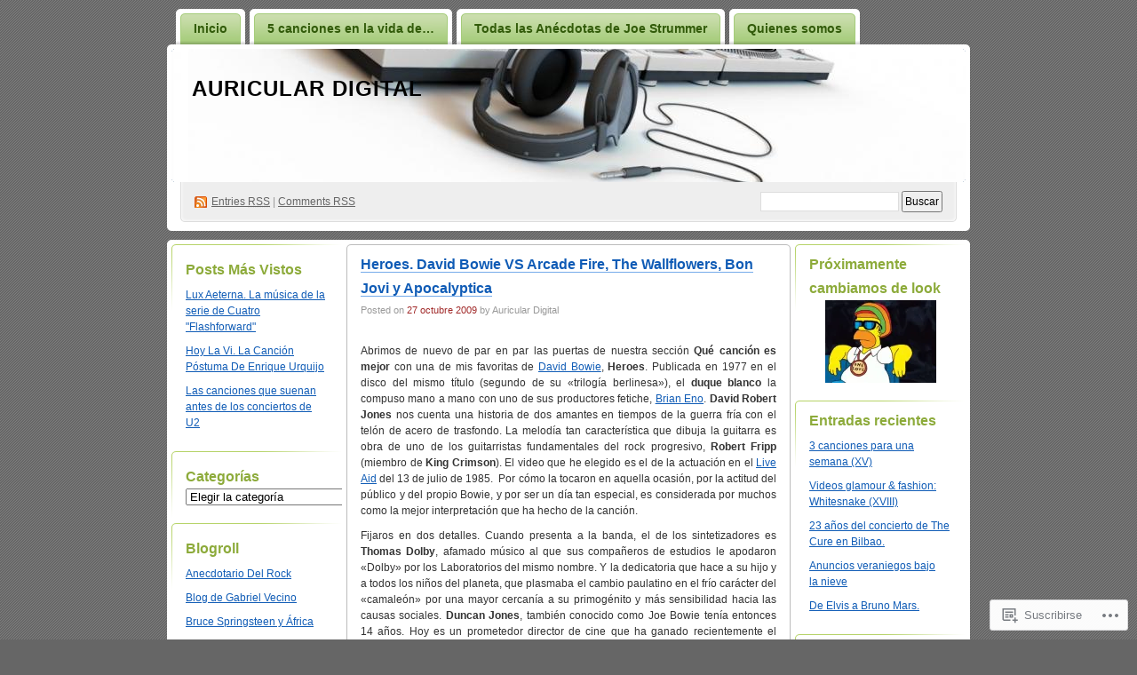

--- FILE ---
content_type: text/html; charset=UTF-8
request_url: https://auriculardigital.wordpress.com/tag/moon/
body_size: 23094
content:
<!DOCTYPE html PUBLIC "-//W3C//DTD XHTML 1.0 Transitional//EN" "http://www.w3.org/TR/xhtml1/DTD/xhtml1-transitional.dtd">
<!--[if IE 8]>
<html id="ie8" xmlns="http://www.w3.org/1999/xhtml" lang="es">
<![endif]-->
<!--[if !(IE 8)]><!-->
<html xmlns="http://www.w3.org/1999/xhtml" lang="es">
<!--<![endif]-->
<head profile="http://gmpg.org/xfn/11">
<meta http-equiv="Content-Type" content="text/html; charset=UTF-8" />
<title>Moon | AURICULAR DIGITAL</title>
<link rel="pingback" href="https://auriculardigital.wordpress.com/xmlrpc.php" />
<meta name='robots' content='max-image-preview:large' />
<link rel='dns-prefetch' href='//s0.wp.com' />
<link rel="alternate" type="application/rss+xml" title="AURICULAR DIGITAL &raquo; Feed" href="https://auriculardigital.wordpress.com/feed/" />
<link rel="alternate" type="application/rss+xml" title="AURICULAR DIGITAL &raquo; Feed de los comentarios" href="https://auriculardigital.wordpress.com/comments/feed/" />
<link rel="alternate" type="application/rss+xml" title="AURICULAR DIGITAL &raquo; Etiqueta Moon del feed" href="https://auriculardigital.wordpress.com/tag/moon/feed/" />
	<script type="text/javascript">
		/* <![CDATA[ */
		function addLoadEvent(func) {
			var oldonload = window.onload;
			if (typeof window.onload != 'function') {
				window.onload = func;
			} else {
				window.onload = function () {
					oldonload();
					func();
				}
			}
		}
		/* ]]> */
	</script>
	<link crossorigin='anonymous' rel='stylesheet' id='all-css-0-1' href='/_static/??/wp-content/mu-plugins/likes/jetpack-likes.css,/wp-content/mu-plugins/infinity/themes/pub/digg3.css?m=1743883414j&cssminify=yes' type='text/css' media='all' />
<style id='wp-emoji-styles-inline-css'>

	img.wp-smiley, img.emoji {
		display: inline !important;
		border: none !important;
		box-shadow: none !important;
		height: 1em !important;
		width: 1em !important;
		margin: 0 0.07em !important;
		vertical-align: -0.1em !important;
		background: none !important;
		padding: 0 !important;
	}
/*# sourceURL=wp-emoji-styles-inline-css */
</style>
<link crossorigin='anonymous' rel='stylesheet' id='all-css-2-1' href='/wp-content/plugins/gutenberg-core/v22.4.0/build/styles/block-library/style.min.css?m=1768935615i&cssminify=yes' type='text/css' media='all' />
<style id='wp-block-library-inline-css'>
.has-text-align-justify {
	text-align:justify;
}
.has-text-align-justify{text-align:justify;}

/*# sourceURL=wp-block-library-inline-css */
</style><style id='global-styles-inline-css'>
:root{--wp--preset--aspect-ratio--square: 1;--wp--preset--aspect-ratio--4-3: 4/3;--wp--preset--aspect-ratio--3-4: 3/4;--wp--preset--aspect-ratio--3-2: 3/2;--wp--preset--aspect-ratio--2-3: 2/3;--wp--preset--aspect-ratio--16-9: 16/9;--wp--preset--aspect-ratio--9-16: 9/16;--wp--preset--color--black: #000000;--wp--preset--color--cyan-bluish-gray: #abb8c3;--wp--preset--color--white: #ffffff;--wp--preset--color--pale-pink: #f78da7;--wp--preset--color--vivid-red: #cf2e2e;--wp--preset--color--luminous-vivid-orange: #ff6900;--wp--preset--color--luminous-vivid-amber: #fcb900;--wp--preset--color--light-green-cyan: #7bdcb5;--wp--preset--color--vivid-green-cyan: #00d084;--wp--preset--color--pale-cyan-blue: #8ed1fc;--wp--preset--color--vivid-cyan-blue: #0693e3;--wp--preset--color--vivid-purple: #9b51e0;--wp--preset--gradient--vivid-cyan-blue-to-vivid-purple: linear-gradient(135deg,rgb(6,147,227) 0%,rgb(155,81,224) 100%);--wp--preset--gradient--light-green-cyan-to-vivid-green-cyan: linear-gradient(135deg,rgb(122,220,180) 0%,rgb(0,208,130) 100%);--wp--preset--gradient--luminous-vivid-amber-to-luminous-vivid-orange: linear-gradient(135deg,rgb(252,185,0) 0%,rgb(255,105,0) 100%);--wp--preset--gradient--luminous-vivid-orange-to-vivid-red: linear-gradient(135deg,rgb(255,105,0) 0%,rgb(207,46,46) 100%);--wp--preset--gradient--very-light-gray-to-cyan-bluish-gray: linear-gradient(135deg,rgb(238,238,238) 0%,rgb(169,184,195) 100%);--wp--preset--gradient--cool-to-warm-spectrum: linear-gradient(135deg,rgb(74,234,220) 0%,rgb(151,120,209) 20%,rgb(207,42,186) 40%,rgb(238,44,130) 60%,rgb(251,105,98) 80%,rgb(254,248,76) 100%);--wp--preset--gradient--blush-light-purple: linear-gradient(135deg,rgb(255,206,236) 0%,rgb(152,150,240) 100%);--wp--preset--gradient--blush-bordeaux: linear-gradient(135deg,rgb(254,205,165) 0%,rgb(254,45,45) 50%,rgb(107,0,62) 100%);--wp--preset--gradient--luminous-dusk: linear-gradient(135deg,rgb(255,203,112) 0%,rgb(199,81,192) 50%,rgb(65,88,208) 100%);--wp--preset--gradient--pale-ocean: linear-gradient(135deg,rgb(255,245,203) 0%,rgb(182,227,212) 50%,rgb(51,167,181) 100%);--wp--preset--gradient--electric-grass: linear-gradient(135deg,rgb(202,248,128) 0%,rgb(113,206,126) 100%);--wp--preset--gradient--midnight: linear-gradient(135deg,rgb(2,3,129) 0%,rgb(40,116,252) 100%);--wp--preset--font-size--small: 13px;--wp--preset--font-size--medium: 20px;--wp--preset--font-size--large: 36px;--wp--preset--font-size--x-large: 42px;--wp--preset--font-family--albert-sans: 'Albert Sans', sans-serif;--wp--preset--font-family--alegreya: Alegreya, serif;--wp--preset--font-family--arvo: Arvo, serif;--wp--preset--font-family--bodoni-moda: 'Bodoni Moda', serif;--wp--preset--font-family--bricolage-grotesque: 'Bricolage Grotesque', sans-serif;--wp--preset--font-family--cabin: Cabin, sans-serif;--wp--preset--font-family--chivo: Chivo, sans-serif;--wp--preset--font-family--commissioner: Commissioner, sans-serif;--wp--preset--font-family--cormorant: Cormorant, serif;--wp--preset--font-family--courier-prime: 'Courier Prime', monospace;--wp--preset--font-family--crimson-pro: 'Crimson Pro', serif;--wp--preset--font-family--dm-mono: 'DM Mono', monospace;--wp--preset--font-family--dm-sans: 'DM Sans', sans-serif;--wp--preset--font-family--dm-serif-display: 'DM Serif Display', serif;--wp--preset--font-family--domine: Domine, serif;--wp--preset--font-family--eb-garamond: 'EB Garamond', serif;--wp--preset--font-family--epilogue: Epilogue, sans-serif;--wp--preset--font-family--fahkwang: Fahkwang, sans-serif;--wp--preset--font-family--figtree: Figtree, sans-serif;--wp--preset--font-family--fira-sans: 'Fira Sans', sans-serif;--wp--preset--font-family--fjalla-one: 'Fjalla One', sans-serif;--wp--preset--font-family--fraunces: Fraunces, serif;--wp--preset--font-family--gabarito: Gabarito, system-ui;--wp--preset--font-family--ibm-plex-mono: 'IBM Plex Mono', monospace;--wp--preset--font-family--ibm-plex-sans: 'IBM Plex Sans', sans-serif;--wp--preset--font-family--ibarra-real-nova: 'Ibarra Real Nova', serif;--wp--preset--font-family--instrument-serif: 'Instrument Serif', serif;--wp--preset--font-family--inter: Inter, sans-serif;--wp--preset--font-family--josefin-sans: 'Josefin Sans', sans-serif;--wp--preset--font-family--jost: Jost, sans-serif;--wp--preset--font-family--libre-baskerville: 'Libre Baskerville', serif;--wp--preset--font-family--libre-franklin: 'Libre Franklin', sans-serif;--wp--preset--font-family--literata: Literata, serif;--wp--preset--font-family--lora: Lora, serif;--wp--preset--font-family--merriweather: Merriweather, serif;--wp--preset--font-family--montserrat: Montserrat, sans-serif;--wp--preset--font-family--newsreader: Newsreader, serif;--wp--preset--font-family--noto-sans-mono: 'Noto Sans Mono', sans-serif;--wp--preset--font-family--nunito: Nunito, sans-serif;--wp--preset--font-family--open-sans: 'Open Sans', sans-serif;--wp--preset--font-family--overpass: Overpass, sans-serif;--wp--preset--font-family--pt-serif: 'PT Serif', serif;--wp--preset--font-family--petrona: Petrona, serif;--wp--preset--font-family--piazzolla: Piazzolla, serif;--wp--preset--font-family--playfair-display: 'Playfair Display', serif;--wp--preset--font-family--plus-jakarta-sans: 'Plus Jakarta Sans', sans-serif;--wp--preset--font-family--poppins: Poppins, sans-serif;--wp--preset--font-family--raleway: Raleway, sans-serif;--wp--preset--font-family--roboto: Roboto, sans-serif;--wp--preset--font-family--roboto-slab: 'Roboto Slab', serif;--wp--preset--font-family--rubik: Rubik, sans-serif;--wp--preset--font-family--rufina: Rufina, serif;--wp--preset--font-family--sora: Sora, sans-serif;--wp--preset--font-family--source-sans-3: 'Source Sans 3', sans-serif;--wp--preset--font-family--source-serif-4: 'Source Serif 4', serif;--wp--preset--font-family--space-mono: 'Space Mono', monospace;--wp--preset--font-family--syne: Syne, sans-serif;--wp--preset--font-family--texturina: Texturina, serif;--wp--preset--font-family--urbanist: Urbanist, sans-serif;--wp--preset--font-family--work-sans: 'Work Sans', sans-serif;--wp--preset--spacing--20: 0.44rem;--wp--preset--spacing--30: 0.67rem;--wp--preset--spacing--40: 1rem;--wp--preset--spacing--50: 1.5rem;--wp--preset--spacing--60: 2.25rem;--wp--preset--spacing--70: 3.38rem;--wp--preset--spacing--80: 5.06rem;--wp--preset--shadow--natural: 6px 6px 9px rgba(0, 0, 0, 0.2);--wp--preset--shadow--deep: 12px 12px 50px rgba(0, 0, 0, 0.4);--wp--preset--shadow--sharp: 6px 6px 0px rgba(0, 0, 0, 0.2);--wp--preset--shadow--outlined: 6px 6px 0px -3px rgb(255, 255, 255), 6px 6px rgb(0, 0, 0);--wp--preset--shadow--crisp: 6px 6px 0px rgb(0, 0, 0);}:where(body) { margin: 0; }:where(.is-layout-flex){gap: 0.5em;}:where(.is-layout-grid){gap: 0.5em;}body .is-layout-flex{display: flex;}.is-layout-flex{flex-wrap: wrap;align-items: center;}.is-layout-flex > :is(*, div){margin: 0;}body .is-layout-grid{display: grid;}.is-layout-grid > :is(*, div){margin: 0;}body{padding-top: 0px;padding-right: 0px;padding-bottom: 0px;padding-left: 0px;}:root :where(.wp-element-button, .wp-block-button__link){background-color: #32373c;border-width: 0;color: #fff;font-family: inherit;font-size: inherit;font-style: inherit;font-weight: inherit;letter-spacing: inherit;line-height: inherit;padding-top: calc(0.667em + 2px);padding-right: calc(1.333em + 2px);padding-bottom: calc(0.667em + 2px);padding-left: calc(1.333em + 2px);text-decoration: none;text-transform: inherit;}.has-black-color{color: var(--wp--preset--color--black) !important;}.has-cyan-bluish-gray-color{color: var(--wp--preset--color--cyan-bluish-gray) !important;}.has-white-color{color: var(--wp--preset--color--white) !important;}.has-pale-pink-color{color: var(--wp--preset--color--pale-pink) !important;}.has-vivid-red-color{color: var(--wp--preset--color--vivid-red) !important;}.has-luminous-vivid-orange-color{color: var(--wp--preset--color--luminous-vivid-orange) !important;}.has-luminous-vivid-amber-color{color: var(--wp--preset--color--luminous-vivid-amber) !important;}.has-light-green-cyan-color{color: var(--wp--preset--color--light-green-cyan) !important;}.has-vivid-green-cyan-color{color: var(--wp--preset--color--vivid-green-cyan) !important;}.has-pale-cyan-blue-color{color: var(--wp--preset--color--pale-cyan-blue) !important;}.has-vivid-cyan-blue-color{color: var(--wp--preset--color--vivid-cyan-blue) !important;}.has-vivid-purple-color{color: var(--wp--preset--color--vivid-purple) !important;}.has-black-background-color{background-color: var(--wp--preset--color--black) !important;}.has-cyan-bluish-gray-background-color{background-color: var(--wp--preset--color--cyan-bluish-gray) !important;}.has-white-background-color{background-color: var(--wp--preset--color--white) !important;}.has-pale-pink-background-color{background-color: var(--wp--preset--color--pale-pink) !important;}.has-vivid-red-background-color{background-color: var(--wp--preset--color--vivid-red) !important;}.has-luminous-vivid-orange-background-color{background-color: var(--wp--preset--color--luminous-vivid-orange) !important;}.has-luminous-vivid-amber-background-color{background-color: var(--wp--preset--color--luminous-vivid-amber) !important;}.has-light-green-cyan-background-color{background-color: var(--wp--preset--color--light-green-cyan) !important;}.has-vivid-green-cyan-background-color{background-color: var(--wp--preset--color--vivid-green-cyan) !important;}.has-pale-cyan-blue-background-color{background-color: var(--wp--preset--color--pale-cyan-blue) !important;}.has-vivid-cyan-blue-background-color{background-color: var(--wp--preset--color--vivid-cyan-blue) !important;}.has-vivid-purple-background-color{background-color: var(--wp--preset--color--vivid-purple) !important;}.has-black-border-color{border-color: var(--wp--preset--color--black) !important;}.has-cyan-bluish-gray-border-color{border-color: var(--wp--preset--color--cyan-bluish-gray) !important;}.has-white-border-color{border-color: var(--wp--preset--color--white) !important;}.has-pale-pink-border-color{border-color: var(--wp--preset--color--pale-pink) !important;}.has-vivid-red-border-color{border-color: var(--wp--preset--color--vivid-red) !important;}.has-luminous-vivid-orange-border-color{border-color: var(--wp--preset--color--luminous-vivid-orange) !important;}.has-luminous-vivid-amber-border-color{border-color: var(--wp--preset--color--luminous-vivid-amber) !important;}.has-light-green-cyan-border-color{border-color: var(--wp--preset--color--light-green-cyan) !important;}.has-vivid-green-cyan-border-color{border-color: var(--wp--preset--color--vivid-green-cyan) !important;}.has-pale-cyan-blue-border-color{border-color: var(--wp--preset--color--pale-cyan-blue) !important;}.has-vivid-cyan-blue-border-color{border-color: var(--wp--preset--color--vivid-cyan-blue) !important;}.has-vivid-purple-border-color{border-color: var(--wp--preset--color--vivid-purple) !important;}.has-vivid-cyan-blue-to-vivid-purple-gradient-background{background: var(--wp--preset--gradient--vivid-cyan-blue-to-vivid-purple) !important;}.has-light-green-cyan-to-vivid-green-cyan-gradient-background{background: var(--wp--preset--gradient--light-green-cyan-to-vivid-green-cyan) !important;}.has-luminous-vivid-amber-to-luminous-vivid-orange-gradient-background{background: var(--wp--preset--gradient--luminous-vivid-amber-to-luminous-vivid-orange) !important;}.has-luminous-vivid-orange-to-vivid-red-gradient-background{background: var(--wp--preset--gradient--luminous-vivid-orange-to-vivid-red) !important;}.has-very-light-gray-to-cyan-bluish-gray-gradient-background{background: var(--wp--preset--gradient--very-light-gray-to-cyan-bluish-gray) !important;}.has-cool-to-warm-spectrum-gradient-background{background: var(--wp--preset--gradient--cool-to-warm-spectrum) !important;}.has-blush-light-purple-gradient-background{background: var(--wp--preset--gradient--blush-light-purple) !important;}.has-blush-bordeaux-gradient-background{background: var(--wp--preset--gradient--blush-bordeaux) !important;}.has-luminous-dusk-gradient-background{background: var(--wp--preset--gradient--luminous-dusk) !important;}.has-pale-ocean-gradient-background{background: var(--wp--preset--gradient--pale-ocean) !important;}.has-electric-grass-gradient-background{background: var(--wp--preset--gradient--electric-grass) !important;}.has-midnight-gradient-background{background: var(--wp--preset--gradient--midnight) !important;}.has-small-font-size{font-size: var(--wp--preset--font-size--small) !important;}.has-medium-font-size{font-size: var(--wp--preset--font-size--medium) !important;}.has-large-font-size{font-size: var(--wp--preset--font-size--large) !important;}.has-x-large-font-size{font-size: var(--wp--preset--font-size--x-large) !important;}.has-albert-sans-font-family{font-family: var(--wp--preset--font-family--albert-sans) !important;}.has-alegreya-font-family{font-family: var(--wp--preset--font-family--alegreya) !important;}.has-arvo-font-family{font-family: var(--wp--preset--font-family--arvo) !important;}.has-bodoni-moda-font-family{font-family: var(--wp--preset--font-family--bodoni-moda) !important;}.has-bricolage-grotesque-font-family{font-family: var(--wp--preset--font-family--bricolage-grotesque) !important;}.has-cabin-font-family{font-family: var(--wp--preset--font-family--cabin) !important;}.has-chivo-font-family{font-family: var(--wp--preset--font-family--chivo) !important;}.has-commissioner-font-family{font-family: var(--wp--preset--font-family--commissioner) !important;}.has-cormorant-font-family{font-family: var(--wp--preset--font-family--cormorant) !important;}.has-courier-prime-font-family{font-family: var(--wp--preset--font-family--courier-prime) !important;}.has-crimson-pro-font-family{font-family: var(--wp--preset--font-family--crimson-pro) !important;}.has-dm-mono-font-family{font-family: var(--wp--preset--font-family--dm-mono) !important;}.has-dm-sans-font-family{font-family: var(--wp--preset--font-family--dm-sans) !important;}.has-dm-serif-display-font-family{font-family: var(--wp--preset--font-family--dm-serif-display) !important;}.has-domine-font-family{font-family: var(--wp--preset--font-family--domine) !important;}.has-eb-garamond-font-family{font-family: var(--wp--preset--font-family--eb-garamond) !important;}.has-epilogue-font-family{font-family: var(--wp--preset--font-family--epilogue) !important;}.has-fahkwang-font-family{font-family: var(--wp--preset--font-family--fahkwang) !important;}.has-figtree-font-family{font-family: var(--wp--preset--font-family--figtree) !important;}.has-fira-sans-font-family{font-family: var(--wp--preset--font-family--fira-sans) !important;}.has-fjalla-one-font-family{font-family: var(--wp--preset--font-family--fjalla-one) !important;}.has-fraunces-font-family{font-family: var(--wp--preset--font-family--fraunces) !important;}.has-gabarito-font-family{font-family: var(--wp--preset--font-family--gabarito) !important;}.has-ibm-plex-mono-font-family{font-family: var(--wp--preset--font-family--ibm-plex-mono) !important;}.has-ibm-plex-sans-font-family{font-family: var(--wp--preset--font-family--ibm-plex-sans) !important;}.has-ibarra-real-nova-font-family{font-family: var(--wp--preset--font-family--ibarra-real-nova) !important;}.has-instrument-serif-font-family{font-family: var(--wp--preset--font-family--instrument-serif) !important;}.has-inter-font-family{font-family: var(--wp--preset--font-family--inter) !important;}.has-josefin-sans-font-family{font-family: var(--wp--preset--font-family--josefin-sans) !important;}.has-jost-font-family{font-family: var(--wp--preset--font-family--jost) !important;}.has-libre-baskerville-font-family{font-family: var(--wp--preset--font-family--libre-baskerville) !important;}.has-libre-franklin-font-family{font-family: var(--wp--preset--font-family--libre-franklin) !important;}.has-literata-font-family{font-family: var(--wp--preset--font-family--literata) !important;}.has-lora-font-family{font-family: var(--wp--preset--font-family--lora) !important;}.has-merriweather-font-family{font-family: var(--wp--preset--font-family--merriweather) !important;}.has-montserrat-font-family{font-family: var(--wp--preset--font-family--montserrat) !important;}.has-newsreader-font-family{font-family: var(--wp--preset--font-family--newsreader) !important;}.has-noto-sans-mono-font-family{font-family: var(--wp--preset--font-family--noto-sans-mono) !important;}.has-nunito-font-family{font-family: var(--wp--preset--font-family--nunito) !important;}.has-open-sans-font-family{font-family: var(--wp--preset--font-family--open-sans) !important;}.has-overpass-font-family{font-family: var(--wp--preset--font-family--overpass) !important;}.has-pt-serif-font-family{font-family: var(--wp--preset--font-family--pt-serif) !important;}.has-petrona-font-family{font-family: var(--wp--preset--font-family--petrona) !important;}.has-piazzolla-font-family{font-family: var(--wp--preset--font-family--piazzolla) !important;}.has-playfair-display-font-family{font-family: var(--wp--preset--font-family--playfair-display) !important;}.has-plus-jakarta-sans-font-family{font-family: var(--wp--preset--font-family--plus-jakarta-sans) !important;}.has-poppins-font-family{font-family: var(--wp--preset--font-family--poppins) !important;}.has-raleway-font-family{font-family: var(--wp--preset--font-family--raleway) !important;}.has-roboto-font-family{font-family: var(--wp--preset--font-family--roboto) !important;}.has-roboto-slab-font-family{font-family: var(--wp--preset--font-family--roboto-slab) !important;}.has-rubik-font-family{font-family: var(--wp--preset--font-family--rubik) !important;}.has-rufina-font-family{font-family: var(--wp--preset--font-family--rufina) !important;}.has-sora-font-family{font-family: var(--wp--preset--font-family--sora) !important;}.has-source-sans-3-font-family{font-family: var(--wp--preset--font-family--source-sans-3) !important;}.has-source-serif-4-font-family{font-family: var(--wp--preset--font-family--source-serif-4) !important;}.has-space-mono-font-family{font-family: var(--wp--preset--font-family--space-mono) !important;}.has-syne-font-family{font-family: var(--wp--preset--font-family--syne) !important;}.has-texturina-font-family{font-family: var(--wp--preset--font-family--texturina) !important;}.has-urbanist-font-family{font-family: var(--wp--preset--font-family--urbanist) !important;}.has-work-sans-font-family{font-family: var(--wp--preset--font-family--work-sans) !important;}
/*# sourceURL=global-styles-inline-css */
</style>

<style id='classic-theme-styles-inline-css'>
.wp-block-button__link{background-color:#32373c;border-radius:9999px;box-shadow:none;color:#fff;font-size:1.125em;padding:calc(.667em + 2px) calc(1.333em + 2px);text-decoration:none}.wp-block-file__button{background:#32373c;color:#fff}.wp-block-accordion-heading{margin:0}.wp-block-accordion-heading__toggle{background-color:inherit!important;color:inherit!important}.wp-block-accordion-heading__toggle:not(:focus-visible){outline:none}.wp-block-accordion-heading__toggle:focus,.wp-block-accordion-heading__toggle:hover{background-color:inherit!important;border:none;box-shadow:none;color:inherit;padding:var(--wp--preset--spacing--20,1em) 0;text-decoration:none}.wp-block-accordion-heading__toggle:focus-visible{outline:auto;outline-offset:0}
/*# sourceURL=/wp-content/plugins/gutenberg-core/v22.4.0/build/styles/block-library/classic.min.css */
</style>
<link crossorigin='anonymous' rel='stylesheet' id='all-css-4-1' href='/_static/??-eJyFkNkOwkAIRX9IOqnTuDwYv6ULjqOzZaBW/16q0WpM6gsBcg9wUUOCNgbGwCq53thAqo2Ni+2Z1LIoN0UJZH1yCBkvRaU6S/xWAPHNYdESLdTHIN/DNCuj9H2qeVR47GyNDr3I5rDBdgZZcHrlwHidR5KsgaZJGYlAore9Bz7KLvrhnm2V+kYMGaPVXyMZxbKR1DyOmso5yGAEeVTNNoavAg6utnlE935XrqtytdVaL093KgGT9A==&cssminify=yes' type='text/css' media='all' />
<link crossorigin='anonymous' rel='stylesheet' id='print-css-5-1' href='/wp-content/mu-plugins/global-print/global-print.css?m=1465851035i&cssminify=yes' type='text/css' media='print' />
<style id='jetpack-global-styles-frontend-style-inline-css'>
:root { --font-headings: unset; --font-base: unset; --font-headings-default: -apple-system,BlinkMacSystemFont,"Segoe UI",Roboto,Oxygen-Sans,Ubuntu,Cantarell,"Helvetica Neue",sans-serif; --font-base-default: -apple-system,BlinkMacSystemFont,"Segoe UI",Roboto,Oxygen-Sans,Ubuntu,Cantarell,"Helvetica Neue",sans-serif;}
/*# sourceURL=jetpack-global-styles-frontend-style-inline-css */
</style>
<link crossorigin='anonymous' rel='stylesheet' id='all-css-8-1' href='/_static/??-eJyNjcEKwjAQRH/IuFRT6kX8FNkmS5K6yQY3Qfx7bfEiXrwM82B4A49qnJRGpUHupnIPqSgs1Cq624chi6zhO5OCRryTR++fW00l7J3qDv43XVNxoOISsmEJol/wY2uR8vs3WggsM/I6uOTzMI3Hw8lOg11eUT1JKA==&cssminify=yes' type='text/css' media='all' />
<script type="text/javascript" id="wpcom-actionbar-placeholder-js-extra">
/* <![CDATA[ */
var actionbardata = {"siteID":"6941046","postID":"0","siteURL":"https://auriculardigital.wordpress.com","xhrURL":"https://auriculardigital.wordpress.com/wp-admin/admin-ajax.php","nonce":"599d797d32","isLoggedIn":"","statusMessage":"","subsEmailDefault":"instantly","proxyScriptUrl":"https://s0.wp.com/wp-content/js/wpcom-proxy-request.js?m=1513050504i&amp;ver=20211021","i18n":{"followedText":"Las nuevas entradas de este sitio aparecer\u00e1n ahora en tu \u003Ca href=\"https://wordpress.com/reader\"\u003ELector\u003C/a\u003E","foldBar":"Contraer esta barra","unfoldBar":"Expandir esta barra","shortLinkCopied":"El enlace corto se ha copiado al portapapeles."}};
//# sourceURL=wpcom-actionbar-placeholder-js-extra
/* ]]> */
</script>
<script type="text/javascript" id="jetpack-mu-wpcom-settings-js-before">
/* <![CDATA[ */
var JETPACK_MU_WPCOM_SETTINGS = {"assetsUrl":"https://s0.wp.com/wp-content/mu-plugins/jetpack-mu-wpcom-plugin/moon/jetpack_vendor/automattic/jetpack-mu-wpcom/src/build/"};
//# sourceURL=jetpack-mu-wpcom-settings-js-before
/* ]]> */
</script>
<script crossorigin='anonymous' type='text/javascript'  src='/wp-content/js/rlt-proxy.js?m=1720530689i'></script>
<script type="text/javascript" id="rlt-proxy-js-after">
/* <![CDATA[ */
	rltInitialize( {"token":null,"iframeOrigins":["https:\/\/widgets.wp.com"]} );
//# sourceURL=rlt-proxy-js-after
/* ]]> */
</script>
<link rel="EditURI" type="application/rsd+xml" title="RSD" href="https://auriculardigital.wordpress.com/xmlrpc.php?rsd" />
<meta name="generator" content="WordPress.com" />

<!-- Jetpack Open Graph Tags -->
<meta property="og:type" content="website" />
<meta property="og:title" content="Moon &#8211; AURICULAR DIGITAL" />
<meta property="og:url" content="https://auriculardigital.wordpress.com/tag/moon/" />
<meta property="og:site_name" content="AURICULAR DIGITAL" />
<meta property="og:image" content="https://secure.gravatar.com/blavatar/e6ba55f9d57cf66bfb0cdc74415818b78deee25ce8255aac2ee314ec8723baa2?s=200&#038;ts=1769219808" />
<meta property="og:image:width" content="200" />
<meta property="og:image:height" content="200" />
<meta property="og:image:alt" content="" />
<meta property="og:locale" content="es_ES" />
<meta property="fb:app_id" content="249643311490" />

<!-- End Jetpack Open Graph Tags -->
<link rel="shortcut icon" type="image/x-icon" href="https://secure.gravatar.com/blavatar/e6ba55f9d57cf66bfb0cdc74415818b78deee25ce8255aac2ee314ec8723baa2?s=32" sizes="16x16" />
<link rel="icon" type="image/x-icon" href="https://secure.gravatar.com/blavatar/e6ba55f9d57cf66bfb0cdc74415818b78deee25ce8255aac2ee314ec8723baa2?s=32" sizes="16x16" />
<link rel="apple-touch-icon" href="https://secure.gravatar.com/blavatar/e6ba55f9d57cf66bfb0cdc74415818b78deee25ce8255aac2ee314ec8723baa2?s=114" />
<link rel='openid.server' href='https://auriculardigital.wordpress.com/?openidserver=1' />
<link rel='openid.delegate' href='https://auriculardigital.wordpress.com/' />
<link rel="search" type="application/opensearchdescription+xml" href="https://auriculardigital.wordpress.com/osd.xml" title="AURICULAR DIGITAL" />
<link rel="search" type="application/opensearchdescription+xml" href="https://s1.wp.com/opensearch.xml" title="WordPress.com" />
		<style id="wpcom-hotfix-masterbar-style">
			@media screen and (min-width: 783px) {
				#wpadminbar .quicklinks li#wp-admin-bar-my-account.with-avatar > a img {
					margin-top: 5px;
				}
			}
		</style>
		<meta name="description" content="Entradas sobre Moon escritas por Auricular Digital" />
<style type="text/css">
#header h1 a, #header h1 a:hover, #header .description {
color: #000000;
}
</style>
<link crossorigin='anonymous' rel='stylesheet' id='all-css-0-3' href='/_static/??-eJyNjEEKwkAMRS/kNNSixYV4FLGZUFJnkmAyFG9vC27cufn8B48HqyVUCZKA2pKVNrM4LBT2wOeXoaruk1shh5XzTOEQasnUt+fxLtSh+wH+z91ZEKbGJYO3yfHFFqyb/ENdZdnLt3rtx9NwGc9Df1w+ApREfQ==&cssminify=yes' type='text/css' media='all' />
</head>
<body class="archive tag tag-moon tag-4701 wp-theme-pubdigg3 customizer-styles-applied jetpack-reblog-enabled"><div id="container">

<div id="header">

	<div id="menu">
		<ul class="menu">
	<li class="page_item"><a href="https://auriculardigital.wordpress.com/">Inicio</a></li>
	<li class="page_item page-item-6296"><a href="https://auriculardigital.wordpress.com/5-canciones-en-la-vida-de/">5 canciones en la vida&nbsp;de&#8230;</a></li>
<li class="page_item page-item-6303"><a href="https://auriculardigital.wordpress.com/todas-las-anecdotas-de-joe-strummer/">Todas las Anécdotas de Joe&nbsp;Strummer</a></li>
<li class="page_item page-item-2"><a href="https://auriculardigital.wordpress.com/about/">Quienes somos</a></li>
</ul>
	</div>

	<div id="header-box">
	<div id="header-image">
		<img src="https://auriculardigital.wordpress.com/wp-content/uploads/2009/03/cropped-dj_mixer2.jpg" alt="" />
	</div>
	<div id="header-overlay">
		<img src="https://s0.wp.com/wp-content/themes/pub/digg3/images/bg_header_overlay.png?m=1391151072i" alt="" />
	</div>

	<div id="pagetitle">
		<h1><a href="https://auriculardigital.wordpress.com/" title="AURICULAR DIGITAL">AURICULAR DIGITAL</a></h1>
	</div>

	<div id="syndication">
		<a href="https://auriculardigital.wordpress.com/feed/" title="Syndicate this site using RSS" class="feed">Entries <abbr title="Really Simple Syndication">RSS</abbr></a> &#124; <a href="https://auriculardigital.wordpress.com/comments/feed/" title="Syndicate comments using RSS">Comments RSS</a>
	</div>
	<div id="searchbox">
		<form method="get" id="searchform" action="https://auriculardigital.wordpress.com/">
<div>
	<input type="text" value="" name="s" id="s" />
	<input type="submit" id="searchsubmit" value="Buscar" />
</div>
</form>	</div>
	</div>
</div>

<div class="pagewrapper"><div id="page">

<!-- Start Obar -->

	<div class="obar">
<ul>

<li id="top-posts-2" class="widget widget_top-posts"><h2 class="widgettitle">Posts Más Vistos</h2>
<ul><li><a href="https://auriculardigital.wordpress.com/2009/10/12/lux-aeterna-la-musica-de-la-serie-de-cuatro-flashforward/" class="bump-view" data-bump-view="tp">Lux Aeterna. La música de la serie de Cuatro &quot;Flashforward&quot;</a></li><li><a href="https://auriculardigital.wordpress.com/2009/03/20/hoy-la-vi/" class="bump-view" data-bump-view="tp">Hoy La Vi. La Canción Póstuma De Enrique Urquijo</a></li><li><a href="https://auriculardigital.wordpress.com/2009/09/08/las-canciones-que-suenan-antes-de-los-conciertos-de-u2/" class="bump-view" data-bump-view="tp">Las canciones que suenan antes de los conciertos de U2</a></li></ul></li>
<li id="categories-380530471" class="widget widget_categories"><h2 class="widgettitle">Categorías</h2>
<form action="https://auriculardigital.wordpress.com" method="get"><label class="screen-reader-text" for="cat">Categorías</label><select  name='cat' id='cat' class='postform'>
	<option value='-1'>Elegir la categoría</option>
	<option class="level-0" value="32736482">5 canciones en la vida de&#8230;&nbsp;&nbsp;(15)</option>
	<option class="level-0" value="23953773">Anécdotas hispanas de Joe Strummer&nbsp;&nbsp;(12)</option>
	<option class="level-0" value="34989793">Auricular Connection&nbsp;&nbsp;(4)</option>
	<option class="level-0" value="22004423">Aviso Descargas&nbsp;&nbsp;(1)</option>
	<option class="level-0" value="4986194">Canciones Con Historia&nbsp;&nbsp;(76)</option>
	<option class="level-0" value="39383942">Canciones sobre ciudades&nbsp;&nbsp;(9)</option>
	<option class="level-1" value="13949">&nbsp;&nbsp;&nbsp;Barcelona&nbsp;&nbsp;(1)</option>
	<option class="level-1" value="38093">&nbsp;&nbsp;&nbsp;Bilbao&nbsp;&nbsp;(2)</option>
	<option class="level-1" value="5154">&nbsp;&nbsp;&nbsp;Chicago&nbsp;&nbsp;(1)</option>
	<option class="level-1" value="3544">&nbsp;&nbsp;&nbsp;Madrid&nbsp;&nbsp;(3)</option>
	<option class="level-1" value="222425">&nbsp;&nbsp;&nbsp;Soria&nbsp;&nbsp;(1)</option>
	<option class="level-1" value="184723">&nbsp;&nbsp;&nbsp;Viena&nbsp;&nbsp;(1)</option>
	<option class="level-0" value="18174482">CD de la semana&nbsp;&nbsp;(35)</option>
	<option class="level-0" value="10007">Conciertos&nbsp;&nbsp;(27)</option>
	<option class="level-0" value="5718">Curiosidades&nbsp;&nbsp;(84)</option>
	<option class="level-0" value="31331460">Discolabis&nbsp;&nbsp;(5)</option>
	<option class="level-1" value="1380773">&nbsp;&nbsp;&nbsp;Bakalao&nbsp;&nbsp;(1)</option>
	<option class="level-1" value="269749">&nbsp;&nbsp;&nbsp;Break Dance&nbsp;&nbsp;(1)</option>
	<option class="level-1" value="168246">&nbsp;&nbsp;&nbsp;Eurodance&nbsp;&nbsp;(1)</option>
	<option class="level-1" value="19502">&nbsp;&nbsp;&nbsp;techno&nbsp;&nbsp;(1)</option>
	<option class="level-0" value="35041262">El sacrilegio&nbsp;&nbsp;(2)</option>
	<option class="level-0" value="8817">Entrevistas&nbsp;&nbsp;(1)</option>
	<option class="level-0" value="28395402">Escenarios Singulares&nbsp;&nbsp;(9)</option>
	<option class="level-0" value="1084739">Estilismos&nbsp;&nbsp;(3)</option>
	<option class="level-0" value="174664">Homenajes&nbsp;&nbsp;(15)</option>
	<option class="level-0" value="36224">Listas&nbsp;&nbsp;(2)</option>
	<option class="level-0" value="31941488">Los conciertos de nuestra vida&nbsp;&nbsp;(1)</option>
	<option class="level-0" value="154175">Música y Cine&nbsp;&nbsp;(8)</option>
	<option class="level-1" value="2835139">&nbsp;&nbsp;&nbsp;años 2000&nbsp;&nbsp;(2)</option>
	<option class="level-1" value="33009582">&nbsp;&nbsp;&nbsp;años 80&nbsp;&nbsp;(5)</option>
	<option class="level-1" value="848278">&nbsp;&nbsp;&nbsp;años 90&nbsp;&nbsp;(1)</option>
	<option class="level-0" value="4627477">Música y Televisión&nbsp;&nbsp;(11)</option>
	<option class="level-0" value="795875">Músicas del mundo&nbsp;&nbsp;(8)</option>
	<option class="level-0" value="409557">Noticias musicales&nbsp;&nbsp;(47)</option>
	<option class="level-1" value="26331708">&nbsp;&nbsp;&nbsp;Noticias U2&nbsp;&nbsp;(12)</option>
	<option class="level-0" value="378742">Nuevos Talentos&nbsp;&nbsp;(36)</option>
	<option class="level-0" value="18883449">Qué canción es mejor?&nbsp;&nbsp;(67)</option>
	<option class="level-0" value="18174467">Qué música la de aquel año&nbsp;&nbsp;(6)</option>
	<option class="level-0" value="18317826">Rescatando del olvido&nbsp;&nbsp;(14)</option>
	<option class="level-0" value="22195686">Sonidos para el verano&nbsp;&nbsp;(9)</option>
	<option class="level-0" value="31534478">Souvenir musical&nbsp;&nbsp;(20)</option>
	<option class="level-0" value="30610975">Video-intentos&nbsp;&nbsp;(3)</option>
	<option class="level-0" value="25989553">Videos glamour &amp; fashion&nbsp;&nbsp;(20)</option>
</select>
</form><script type="text/javascript">
/* <![CDATA[ */

( ( dropdownId ) => {
	const dropdown = document.getElementById( dropdownId );
	function onSelectChange() {
		setTimeout( () => {
			if ( 'escape' === dropdown.dataset.lastkey ) {
				return;
			}
			if ( dropdown.value && parseInt( dropdown.value ) > 0 && dropdown instanceof HTMLSelectElement ) {
				dropdown.parentElement.submit();
			}
		}, 250 );
	}
	function onKeyUp( event ) {
		if ( 'Escape' === event.key ) {
			dropdown.dataset.lastkey = 'escape';
		} else {
			delete dropdown.dataset.lastkey;
		}
	}
	function onClick() {
		delete dropdown.dataset.lastkey;
	}
	dropdown.addEventListener( 'keyup', onKeyUp );
	dropdown.addEventListener( 'click', onClick );
	dropdown.addEventListener( 'change', onSelectChange );
})( "cat" );

//# sourceURL=WP_Widget_Categories%3A%3Awidget
/* ]]> */
</script>
</li>
<li id="linkcat-1356" class="widget widget_links"><h2 class="widgettitle">Blogroll</h2>

	<ul class='xoxo blogroll'>
<li><a href="http://anecdotariodelrock.blogspot.com/" rel="noopener" target="_blank">Anecdotario Del Rock</a></li>
<li><a href="http://gabrielvecino.blogspot.com/" rel="friend noopener" target="_blank">Blog de Gabriel Vecino</a></li>
<li><a href="http://www.blogseitb.com/brucespringsteen/" rel="acquaintance noopener" target="_blank">Bruce Springsteen y África</a></li>
<li><a href="http://cucharasonica.com/" rel="noopener" target="_blank">Cuchara Sónica</a></li>
<li><a href="http://blogcondemontecristo.blogspot.com/" rel="friend met noopener" title="nuestro amigo el conde" target="_blank">El Conde de Montecristo</a></li>
<li><a href="http://www.eldetonador.com" rel="noopener" target="_blank">El detonador</a></li>
<li><a href="http://elmundano.wordpress.com/" rel="noopener" title="El Blog de Adrián Vogel" target="_blank">El Mundano</a></li>
<li><a href="http://www.indierockcafe.com/" rel="noopener" target="_blank">Indie Rock Cafe &#8211; Best new Indie rock music bands</a></li>
<li><a href="http://blogs.heraldo.es/lavozdemiamo/" rel="noopener" title="Blog de Matías Uribe (periodista del Heraldo de Aragón)" target="_blank">La Voz De Mi Amo</a></li>
<li><a href="http://u2valencia.com/" rel="acquaintance noopener" target="_blank">U2 Valencia</a></li>
<li><a href="http://zaramatimes.blogspot.com/" rel="friend met noopener" title="El blog de Roberto Moso" target="_blank">Zaramatimes</a></li>

	</ul>
</li>

<li id="calendar-2" class="widget widget_calendar"><h2 class="widgettitle">Calendario del Blog</h2>
<div id="calendar_wrap" class="calendar_wrap"><table id="wp-calendar" class="wp-calendar-table">
	<caption>enero 2026</caption>
	<thead>
	<tr>
		<th scope="col" aria-label="lunes">L</th>
		<th scope="col" aria-label="martes">M</th>
		<th scope="col" aria-label="miércoles">X</th>
		<th scope="col" aria-label="jueves">J</th>
		<th scope="col" aria-label="viernes">V</th>
		<th scope="col" aria-label="sábado">S</th>
		<th scope="col" aria-label="domingo">D</th>
	</tr>
	</thead>
	<tbody>
	<tr>
		<td colspan="3" class="pad">&nbsp;</td><td>1</td><td>2</td><td>3</td><td>4</td>
	</tr>
	<tr>
		<td>5</td><td>6</td><td>7</td><td>8</td><td>9</td><td>10</td><td>11</td>
	</tr>
	<tr>
		<td>12</td><td>13</td><td>14</td><td>15</td><td>16</td><td>17</td><td>18</td>
	</tr>
	<tr>
		<td>19</td><td>20</td><td>21</td><td>22</td><td>23</td><td id="today">24</td><td>25</td>
	</tr>
	<tr>
		<td>26</td><td>27</td><td>28</td><td>29</td><td>30</td><td>31</td>
		<td class="pad" colspan="1">&nbsp;</td>
	</tr>
	</tbody>
	</table><nav aria-label="Meses anteriores y posteriores" class="wp-calendar-nav">
		<span class="wp-calendar-nav-prev"><a href="https://auriculardigital.wordpress.com/2012/01/">&laquo; Ene</a></span>
		<span class="pad">&nbsp;</span>
		<span class="wp-calendar-nav-next">&nbsp;</span>
	</nav></div></li>
<li id="wp_tag_cloud-2" class="widget wp_widget_tag_cloud"><h2 class="widgettitle"></h2>
<a href="https://auriculardigital.wordpress.com/tag/091/" class="tag-cloud-link tag-link-1041980 tag-link-position-1" style="font-size: 9.6633663366337pt;" aria-label="091 (7 elementos)">091</a>
<a href="https://auriculardigital.wordpress.com/tag/360%c2%ba-tour/" class="tag-cloud-link tag-link-18370947 tag-link-position-2" style="font-size: 12.574257425743pt;" aria-label="360º Tour (12 elementos)">360º Tour</a>
<a href="https://auriculardigital.wordpress.com/tag/acdc/" class="tag-cloud-link tag-link-46611 tag-link-position-3" style="font-size: 11.049504950495pt;" aria-label="AC/DC (9 elementos)">AC/DC</a>
<a href="https://auriculardigital.wordpress.com/tag/adam-clayton/" class="tag-cloud-link tag-link-154969 tag-link-position-4" style="font-size: 14.237623762376pt;" aria-label="Adam Clayton (16 elementos)">Adam Clayton</a>
<a href="https://auriculardigital.wordpress.com/tag/antonio-vega/" class="tag-cloud-link tag-link-1865231 tag-link-position-5" style="font-size: 12.574257425743pt;" aria-label="Antonio Vega (12 elementos)">Antonio Vega</a>
<a href="https://auriculardigital.wordpress.com/tag/arcade-fire/" class="tag-cloud-link tag-link-82417 tag-link-position-6" style="font-size: 9.6633663366337pt;" aria-label="Arcade Fire (7 elementos)">Arcade Fire</a>
<a href="https://auriculardigital.wordpress.com/tag/barcelona/" class="tag-cloud-link tag-link-13949 tag-link-position-7" style="font-size: 8.970297029703pt;" aria-label="Barcelona (6 elementos)">Barcelona</a>
<a href="https://auriculardigital.wordpress.com/tag/beatles/" class="tag-cloud-link tag-link-60186 tag-link-position-8" style="font-size: 10.356435643564pt;" aria-label="Beatles (8 elementos)">Beatles</a>
<a href="https://auriculardigital.wordpress.com/tag/bilbao/" class="tag-cloud-link tag-link-38093 tag-link-position-9" style="font-size: 11.60396039604pt;" aria-label="Bilbao (10 elementos)">Bilbao</a>
<a href="https://auriculardigital.wordpress.com/tag/bob-dylan/" class="tag-cloud-link tag-link-33833 tag-link-position-10" style="font-size: 14.653465346535pt;" aria-label="Bob Dylan (17 elementos)">Bob Dylan</a>
<a href="https://auriculardigital.wordpress.com/tag/bon-jovi/" class="tag-cloud-link tag-link-63499 tag-link-position-11" style="font-size: 9.6633663366337pt;" aria-label="bon jovi (7 elementos)">bon jovi</a>
<a href="https://auriculardigital.wordpress.com/tag/bono/" class="tag-cloud-link tag-link-60168 tag-link-position-12" style="font-size: 15.762376237624pt;" aria-label="Bono (21 elementos)">Bono</a>
<a href="https://auriculardigital.wordpress.com/tag/bruce-springsteen/" class="tag-cloud-link tag-link-151200 tag-link-position-13" style="font-size: 14.930693069307pt;" aria-label="Bruce Springsteen (18 elementos)">Bruce Springsteen</a>
<a href="https://auriculardigital.wordpress.com/tag/bunbury/" class="tag-cloud-link tag-link-138922 tag-link-position-14" style="font-size: 8.970297029703pt;" aria-label="Bunbury (6 elementos)">Bunbury</a>
<a href="https://auriculardigital.wordpress.com/tag/cancion-con-historia/" class="tag-cloud-link tag-link-18087553 tag-link-position-15" style="font-size: 10.356435643564pt;" aria-label="Canción Con Historia (8 elementos)">Canción Con Historia</a>
<a href="https://auriculardigital.wordpress.com/tag/coldplay/" class="tag-cloud-link tag-link-2068 tag-link-position-16" style="font-size: 11.049504950495pt;" aria-label="Coldplay (9 elementos)">Coldplay</a>
<a href="https://auriculardigital.wordpress.com/tag/curiosidades/" class="tag-cloud-link tag-link-5718 tag-link-position-17" style="font-size: 10.356435643564pt;" aria-label="Curiosidades (8 elementos)">Curiosidades</a>
<a href="https://auriculardigital.wordpress.com/tag/david-bowie/" class="tag-cloud-link tag-link-76749 tag-link-position-18" style="font-size: 13.128712871287pt;" aria-label="David Bowie (13 elementos)">David Bowie</a>
<a href="https://auriculardigital.wordpress.com/tag/descargar/" class="tag-cloud-link tag-link-275722 tag-link-position-19" style="font-size: 22pt;" aria-label="Descargar (60 elementos)">Descargar</a>
<a href="https://auriculardigital.wordpress.com/tag/dire-straits/" class="tag-cloud-link tag-link-36561 tag-link-position-20" style="font-size: 8pt;" aria-label="Dire Straits (5 elementos)">Dire Straits</a>
<a href="https://auriculardigital.wordpress.com/tag/echo-the-bunnymen/" class="tag-cloud-link tag-link-536498 tag-link-position-21" style="font-size: 9.6633663366337pt;" aria-label="Echo &amp; The Bunnymen (7 elementos)">Echo &amp; The Bunnymen</a>
<a href="https://auriculardigital.wordpress.com/tag/echo-and-the-bunnymen/" class="tag-cloud-link tag-link-98102 tag-link-position-22" style="font-size: 9.6633663366337pt;" aria-label="Echo and The Bunnymen (7 elementos)">Echo and The Bunnymen</a>
<a href="https://auriculardigital.wordpress.com/tag/eightman/" class="tag-cloud-link tag-link-6500737 tag-link-position-23" style="font-size: 8.970297029703pt;" aria-label="Eightman (6 elementos)">Eightman</a>
<a href="https://auriculardigital.wordpress.com/tag/elvis-presley/" class="tag-cloud-link tag-link-29310 tag-link-position-24" style="font-size: 10.356435643564pt;" aria-label="Elvis Presley (8 elementos)">Elvis Presley</a>
<a href="https://auriculardigital.wordpress.com/tag/enrique-urquijo/" class="tag-cloud-link tag-link-2735593 tag-link-position-25" style="font-size: 8.970297029703pt;" aria-label="Enrique Urquijo (6 elementos)">Enrique Urquijo</a>
<a href="https://auriculardigital.wordpress.com/tag/ernesto-alava/" class="tag-cloud-link tag-link-19844011 tag-link-position-26" style="font-size: 9.6633663366337pt;" aria-label="Ernesto Alava (7 elementos)">Ernesto Alava</a>
<a href="https://auriculardigital.wordpress.com/tag/eskorbuto/" class="tag-cloud-link tag-link-279855 tag-link-position-27" style="font-size: 8.970297029703pt;" aria-label="Eskorbuto (6 elementos)">Eskorbuto</a>
<a href="https://auriculardigital.wordpress.com/tag/franz-ferdinand/" class="tag-cloud-link tag-link-73694 tag-link-position-28" style="font-size: 8pt;" aria-label="Franz Ferdinand (5 elementos)">Franz Ferdinand</a>
<a href="https://auriculardigital.wordpress.com/tag/george-harrison/" class="tag-cloud-link tag-link-274749 tag-link-position-29" style="font-size: 9.6633663366337pt;" aria-label="George Harrison (7 elementos)">George Harrison</a>
<a href="https://auriculardigital.wordpress.com/tag/granada/" class="tag-cloud-link tag-link-49291 tag-link-position-30" style="font-size: 12.158415841584pt;" aria-label="Granada (11 elementos)">Granada</a>
<a href="https://auriculardigital.wordpress.com/tag/guns-roses/" class="tag-cloud-link tag-link-628805 tag-link-position-31" style="font-size: 8.970297029703pt;" aria-label="Guns &amp; Roses (6 elementos)">Guns &amp; Roses</a>
<a href="https://auriculardigital.wordpress.com/tag/heroes-del-silencio/" class="tag-cloud-link tag-link-621635 tag-link-position-32" style="font-size: 8.970297029703pt;" aria-label="Héroes del Silencio (6 elementos)">Héroes del Silencio</a>
<a href="https://auriculardigital.wordpress.com/tag/indie/" class="tag-cloud-link tag-link-2472 tag-link-position-33" style="font-size: 8.970297029703pt;" aria-label="Indie (6 elementos)">Indie</a>
<a href="https://auriculardigital.wordpress.com/tag/indie-rock/" class="tag-cloud-link tag-link-22523 tag-link-position-34" style="font-size: 8pt;" aria-label="indie rock (5 elementos)">indie rock</a>
<a href="https://auriculardigital.wordpress.com/tag/javi-alvarez/" class="tag-cloud-link tag-link-19844014 tag-link-position-35" style="font-size: 9.6633663366337pt;" aria-label="Javi Alvarez (7 elementos)">Javi Alvarez</a>
<a href="https://auriculardigital.wordpress.com/tag/jesus-arias/" class="tag-cloud-link tag-link-22849398 tag-link-position-36" style="font-size: 12.574257425743pt;" aria-label="Jesús Arias (12 elementos)">Jesús Arias</a>
<a href="https://auriculardigital.wordpress.com/tag/jimi-hendrix/" class="tag-cloud-link tag-link-219186 tag-link-position-37" style="font-size: 8.970297029703pt;" aria-label="Jimi Hendrix (6 elementos)">Jimi Hendrix</a>
<a href="https://auriculardigital.wordpress.com/tag/joe-strummer/" class="tag-cloud-link tag-link-142681 tag-link-position-38" style="font-size: 13.544554455446pt;" aria-label="Joe Strummer (14 elementos)">Joe Strummer</a>
<a href="https://auriculardigital.wordpress.com/tag/johnny-cash/" class="tag-cloud-link tag-link-89626 tag-link-position-39" style="font-size: 9.6633663366337pt;" aria-label="Johnny Cash (7 elementos)">Johnny Cash</a>
<a href="https://auriculardigital.wordpress.com/tag/joseba-lafuente/" class="tag-cloud-link tag-link-19844013 tag-link-position-40" style="font-size: 9.6633663366337pt;" aria-label="Joseba Lafuente (7 elementos)">Joseba Lafuente</a>
<a href="https://auriculardigital.wordpress.com/tag/larry-mullen/" class="tag-cloud-link tag-link-3237510 tag-link-position-41" style="font-size: 13.821782178218pt;" aria-label="Larry Mullen (15 elementos)">Larry Mullen</a>
<a href="https://auriculardigital.wordpress.com/tag/led-zeppelin/" class="tag-cloud-link tag-link-54537 tag-link-position-42" style="font-size: 9.6633663366337pt;" aria-label="Led Zeppelin (7 elementos)">Led Zeppelin</a>
<a href="https://auriculardigital.wordpress.com/tag/loquillo/" class="tag-cloud-link tag-link-283649 tag-link-position-43" style="font-size: 9.6633663366337pt;" aria-label="Loquillo (7 elementos)">Loquillo</a>
<a href="https://auriculardigital.wordpress.com/tag/los-secretos/" class="tag-cloud-link tag-link-2609372 tag-link-position-44" style="font-size: 9.6633663366337pt;" aria-label="Los Secretos (7 elementos)">Los Secretos</a>
<a href="https://auriculardigital.wordpress.com/tag/madonna/" class="tag-cloud-link tag-link-4574 tag-link-position-45" style="font-size: 10.356435643564pt;" aria-label="Madonna (8 elementos)">Madonna</a>
<a href="https://auriculardigital.wordpress.com/tag/manic-street-preachers/" class="tag-cloud-link tag-link-172768 tag-link-position-46" style="font-size: 9.6633663366337pt;" aria-label="Manic Street Preachers (7 elementos)">Manic Street Preachers</a>
<a href="https://auriculardigital.wordpress.com/tag/mark-knopfler/" class="tag-cloud-link tag-link-59169 tag-link-position-47" style="font-size: 8pt;" aria-label="Mark Knopfler (5 elementos)">Mark Knopfler</a>
<a href="https://auriculardigital.wordpress.com/tag/michael-jackson/" class="tag-cloud-link tag-link-20366 tag-link-position-48" style="font-size: 13.128712871287pt;" aria-label="Michael Jackson (13 elementos)">Michael Jackson</a>
<a href="https://auriculardigital.wordpress.com/tag/muse/" class="tag-cloud-link tag-link-6989 tag-link-position-49" style="font-size: 9.6633663366337pt;" aria-label="Muse (7 elementos)">Muse</a>
<a href="https://auriculardigital.wordpress.com/tag/musica/" class="tag-cloud-link tag-link-774 tag-link-position-50" style="font-size: 8.970297029703pt;" aria-label="música (6 elementos)">música</a>
<a href="https://auriculardigital.wordpress.com/tag/musica-anos-90/" class="tag-cloud-link tag-link-6394967 tag-link-position-51" style="font-size: 13.544554455446pt;" aria-label="Música Años 90 (14 elementos)">Música Años 90</a>
<a href="https://auriculardigital.wordpress.com/tag/nacha-pop/" class="tag-cloud-link tag-link-1014789 tag-link-position-52" style="font-size: 10.356435643564pt;" aria-label="Nacha Pop (8 elementos)">Nacha Pop</a>
<a href="https://auriculardigital.wordpress.com/tag/oasis/" class="tag-cloud-link tag-link-2887 tag-link-position-53" style="font-size: 10.356435643564pt;" aria-label="oasis (8 elementos)">oasis</a>
<a href="https://auriculardigital.wordpress.com/tag/pink-floyd/" class="tag-cloud-link tag-link-8016 tag-link-position-54" style="font-size: 9.6633663366337pt;" aria-label="Pink Floyd (7 elementos)">Pink Floyd</a>
<a href="https://auriculardigital.wordpress.com/tag/pop/" class="tag-cloud-link tag-link-3991 tag-link-position-55" style="font-size: 11.60396039604pt;" aria-label="pop (10 elementos)">pop</a>
<a href="https://auriculardigital.wordpress.com/tag/pop-espanol/" class="tag-cloud-link tag-link-209125 tag-link-position-56" style="font-size: 11.049504950495pt;" aria-label="pop español (9 elementos)">pop español</a>
<a href="https://auriculardigital.wordpress.com/tag/queen/" class="tag-cloud-link tag-link-38565 tag-link-position-57" style="font-size: 10.356435643564pt;" aria-label="Queen (8 elementos)">Queen</a>
<a href="https://auriculardigital.wordpress.com/tag/radiohead/" class="tag-cloud-link tag-link-44182 tag-link-position-58" style="font-size: 10.356435643564pt;" aria-label="Radiohead (8 elementos)">Radiohead</a>
<a href="https://auriculardigital.wordpress.com/tag/robbie-williams/" class="tag-cloud-link tag-link-38663 tag-link-position-59" style="font-size: 8.970297029703pt;" aria-label="Robbie Williams (6 elementos)">Robbie Williams</a>
<a href="https://auriculardigital.wordpress.com/tag/roberto-moso/" class="tag-cloud-link tag-link-5355556 tag-link-position-60" style="font-size: 11.60396039604pt;" aria-label="Roberto Moso (10 elementos)">Roberto Moso</a>
<a href="https://auriculardigital.wordpress.com/tag/rock/" class="tag-cloud-link tag-link-1433 tag-link-position-61" style="font-size: 11.60396039604pt;" aria-label="rock (10 elementos)">rock</a>
<a href="https://auriculardigital.wordpress.com/tag/rock-alternativo/" class="tag-cloud-link tag-link-950930 tag-link-position-62" style="font-size: 9.6633663366337pt;" aria-label="rock alternativo (7 elementos)">rock alternativo</a>
<a href="https://auriculardigital.wordpress.com/tag/rock-espanol/" class="tag-cloud-link tag-link-886957 tag-link-position-63" style="font-size: 9.6633663366337pt;" aria-label="rock español (7 elementos)">rock español</a>
<a href="https://auriculardigital.wordpress.com/tag/rock-radikal-vasco/" class="tag-cloud-link tag-link-19844010 tag-link-position-64" style="font-size: 8.970297029703pt;" aria-label="rock radikal vasco (6 elementos)">rock radikal vasco</a>
<a href="https://auriculardigital.wordpress.com/tag/the-beatles/" class="tag-cloud-link tag-link-68509 tag-link-position-65" style="font-size: 11.049504950495pt;" aria-label="The Beatles (9 elementos)">The Beatles</a>
<a href="https://auriculardigital.wordpress.com/tag/the-clash/" class="tag-cloud-link tag-link-80115 tag-link-position-66" style="font-size: 13.821782178218pt;" aria-label="The Clash (15 elementos)">The Clash</a>
<a href="https://auriculardigital.wordpress.com/tag/the-cure/" class="tag-cloud-link tag-link-116656 tag-link-position-67" style="font-size: 8pt;" aria-label="The Cure (5 elementos)">The Cure</a>
<a href="https://auriculardigital.wordpress.com/tag/the-edge/" class="tag-cloud-link tag-link-154968 tag-link-position-68" style="font-size: 14.653465346535pt;" aria-label="The Edge (17 elementos)">The Edge</a>
<a href="https://auriculardigital.wordpress.com/tag/the-killers/" class="tag-cloud-link tag-link-25317 tag-link-position-69" style="font-size: 11.049504950495pt;" aria-label="The Killers (9 elementos)">The Killers</a>
<a href="https://auriculardigital.wordpress.com/tag/the-kinks/" class="tag-cloud-link tag-link-54536 tag-link-position-70" style="font-size: 8.970297029703pt;" aria-label="The Kinks (6 elementos)">The Kinks</a>
<a href="https://auriculardigital.wordpress.com/tag/the-rolling-stones/" class="tag-cloud-link tag-link-23886 tag-link-position-71" style="font-size: 11.60396039604pt;" aria-label="The Rolling Stones (10 elementos)">The Rolling Stones</a>
<a href="https://auriculardigital.wordpress.com/tag/tina-turner/" class="tag-cloud-link tag-link-234417 tag-link-position-72" style="font-size: 8.970297029703pt;" aria-label="Tina Turner (6 elementos)">Tina Turner</a>
<a href="https://auriculardigital.wordpress.com/tag/tontxu-tabares/" class="tag-cloud-link tag-link-19844012 tag-link-position-73" style="font-size: 9.6633663366337pt;" aria-label="Tontxu Tabares (7 elementos)">Tontxu Tabares</a>
<a href="https://auriculardigital.wordpress.com/tag/u2/" class="tag-cloud-link tag-link-1728 tag-link-position-74" style="font-size: 19.366336633663pt;" aria-label="U2 (39 elementos)">U2</a>
<a href="https://auriculardigital.wordpress.com/tag/zarama/" class="tag-cloud-link tag-link-5634028 tag-link-position-75" style="font-size: 11.049504950495pt;" aria-label="Zarama (9 elementos)">Zarama</a></li>
<li id="blog_subscription-3" class="widget widget_blog_subscription jetpack_subscription_widget"><h2 class="widgettitle"><label for="subscribe-field">Suscripción por correo electrónico</label></h2>


			<div class="wp-block-jetpack-subscriptions__container">
			<form
				action="https://subscribe.wordpress.com"
				method="post"
				accept-charset="utf-8"
				data-blog="6941046"
				data-post_access_level="everybody"
				id="subscribe-blog"
			>
				<p>Escribe tu dirección de correo electrónico para suscribirte a este blog, y recibir notificaciones de nuevos mensajes por correo.</p>
				<p id="subscribe-email">
					<label
						id="subscribe-field-label"
						for="subscribe-field"
						class="screen-reader-text"
					>
						Dirección de correo electrónico:					</label>

					<input
							type="email"
							name="email"
							autocomplete="email"
							
							style="width: 95%; padding: 1px 10px"
							placeholder="Dirección de correo electrónico"
							value=""
							id="subscribe-field"
							required
						/>				</p>

				<p id="subscribe-submit"
									>
					<input type="hidden" name="action" value="subscribe"/>
					<input type="hidden" name="blog_id" value="6941046"/>
					<input type="hidden" name="source" value="https://auriculardigital.wordpress.com/tag/moon/"/>
					<input type="hidden" name="sub-type" value="widget"/>
					<input type="hidden" name="redirect_fragment" value="subscribe-blog"/>
					<input type="hidden" id="_wpnonce" name="_wpnonce" value="1a919f946d" />					<button type="submit"
													class="wp-block-button__link"
																	>
						Sign me up!					</button>
				</p>
			</form>
							<div class="wp-block-jetpack-subscriptions__subscount">
					Únete a otros 6 suscriptores				</div>
						</div>
			
</li>

</ul>
	</div>

<!-- End Obar -->
	<div class="narrowcolumnwrapper"><div class="narrowcolumn">

		<div id="content" class="content">

			
				<div class="post-3498 post type-post status-publish format-standard hentry category-que-cancion-es-mejor tag-apocalyptica tag-arcade-fire tag-blondie tag-bob-dylan tag-bon-jovi tag-david-bowie tag-david-guetta tag-debbie-harry tag-duncan-jones tag-godzilla tag-helden tag-heroes tag-jakob-dylan tag-kasabian tag-king-crimson tag-live-aid tag-moon tag-oasis tag-rammstein tag-robert-fripp tag-the-wallflowers tag-thomas-dolby tag-till-lindemann" id="post-3498">

	<h2><a href="https://auriculardigital.wordpress.com/2009/10/27/heroes-david-bowie-vs-arcade-fire-the-wallflowers-y-bon-jovi/" rel="bookmark">Heroes. David Bowie VS Arcade Fire, The Wallflowers, Bon Jovi y&nbsp;Apocalyptica</a></h2>

	<div class="postinfo">
		Posted on <span class="postdate">27 octubre 2009</span> by Auricular Digital	</div>

	<div class="entry">

		<div class="cs-rating pd-rating" id="pd_rating_holder_45628_post_3498"></div><br/><p style="text-align:justify;">Abrimos de nuevo de par en par las puertas de nuestra sección <strong>Qué canción es mejor</strong> con una de mis favoritas de <a title="web oficial" href="http://www.davidbowie.com/" target="_blank">David Bowie</a>, <strong>Heroes</strong>. Publicada en 1977 en el disco del mismo título (segundo de su «trilogía berlinesa»), el <strong>duque blanco</strong> la compuso mano a mano con uno de sus productores fetiche, <a title="web oficial" href="http://www.brianeno.com/" target="_blank">Brian Eno</a>. <strong>David Robert Jones</strong> nos cuenta una historia de dos amantes en tiempos de la guerra fría con el telón de acero de trasfondo. La melodía tan característica que dibuja la guitarra es obra de uno de los guitarristas fundamentales del rock progresivo, <strong>Robert Fripp</strong> (miembro de <strong>King Crimson</strong>). El video que he elegido es el de la actuación en el <a title="el festival en la wikipedia" href="http://es.wikipedia.org/wiki/Live_Aid" target="_blank">Live Aid</a> del 13 de julio de 1985.  Por cómo la tocaron en aquella ocasión, por la actitud del público y del propio Bowie, y por ser un día tan especial, es considerada por muchos como la mejor interpretación que ha hecho de la canción.</p>
<p style="text-align:justify;">Fijaros en dos detalles. Cuando presenta a la banda, el de los sintetizadores es <strong>Thomas Dolby</strong>, afamado músico al que sus compañeros de estudios le apodaron «Dolby» por los Laboratorios del mismo nombre. Y la dedicatoria que hace a su hijo y a todos los niños del planeta, que plasmaba el cambio paulatino en el frío carácter del «camaleón» por una mayor cercanía a su primogénito y más sensibilidad hacia las causas sociales. <strong>Duncan Jones</strong>, también conocido como Joe Bowie tenía entonces 14 años. Hoy es un prometedor director de cine que ha ganado recientemente el <a title="web del festival" href="http://www.cinemasitges.com/" target="_blank">festival internacional de cine fantástico de Sitges</a><a title="web del festival" href="http://www.cinemasitges.com/" target="_blank"> </a>por su película<strong> </strong><a title="web de la película" href="http://www.moon-movie.com/" target="_blank">Moon</a>.</p>
<span class="embed-youtube" style="text-align:center; display: block;"><iframe class="youtube-player" width="468" height="264" src="https://www.youtube.com/embed/pvu0k4E3hf4?version=3&#038;rel=1&#038;showsearch=0&#038;showinfo=1&#038;iv_load_policy=1&#038;fs=1&#038;hl=es&#038;autohide=2&#038;wmode=transparent" allowfullscreen="true" style="border:0;" sandbox="allow-scripts allow-same-origin allow-popups allow-presentation allow-popups-to-escape-sandbox"></iframe></span>
<p style="text-align:justify;">Se han hecho multitud de versiones como os podéis imaginar. Desde coetáneos de Bowie como <a title="web oficial" href="http://www.blondie.net/" target="_blank">Blondie</a>, el grupo de <a title="web oficial" href="http://www.deborahharry.com/" target="_blank">Debbie Harry</a> (<a title="video canción" href="http://www.youtube.com/watch?v=799YhophODg" target="_blank">ver video</a>), hasta <a title="web oficial" href="http://www.oasisinet.com/" target="_blank">Oasis</a> (<a title="video canción" href="http://www.youtube.com/watch?v=N202Kk1ifhI" target="_blank">ver video</a>) y <a title="web oficial" href="http://www.kasabian.co.uk/" target="_blank">Kasabian</a> (<a title="video canción" href="http://www.youtube.com/watch?v=adxudfhXO7k" target="_blank">ver video</a>) pasando por el DJ de moda <a title="web oficial" href="http://www.davidguetta.com/" target="_blank">David Guetta</a> (<a title="video canción" href="http://www.youtube.com/watch?v=lLJsFfSW1dY" target="_blank">ver video</a>). Me he decantado por poner una del grupo canadiense <a title="web oficial" href="http://www.arcadefire.com/" target="_blank">Arcade Fire,</a> que además ha compartido escenario con el mismo Bowie en los últimos tiempos por cierto.</p>
<span class="embed-youtube" style="text-align:center; display: block;"><iframe class="youtube-player" width="468" height="264" src="https://www.youtube.com/embed/pF58F_LsrWQ?version=3&#038;rel=1&#038;showsearch=0&#038;showinfo=1&#038;iv_load_policy=1&#038;fs=1&#038;hl=es&#038;autohide=2&#038;wmode=transparent" allowfullscreen="true" style="border:0;" sandbox="allow-scripts allow-same-origin allow-popups allow-presentation allow-popups-to-escape-sandbox"></iframe></span>
<p style="text-align:justify;">Otra de las versiones más logradas fue la que hizo el grupo <a title="web del grupo" href="http://www.wallflowers.com/" target="_blank">The Wallflowers</a>, el de <strong>Jakob Dylan</strong>, el hijo de <strong>Robert Zimmerman</strong>. La incluyeron en la banda sonora de la película<strong> Godzilla</strong> en 1998 y es bastante fiel a la original.</p>
<span class="embed-youtube" style="text-align:center; display: block;"><iframe class="youtube-player" width="468" height="264" src="https://www.youtube.com/embed/1g2VdB4YpzQ?version=3&#038;rel=1&#038;showsearch=0&#038;showinfo=1&#038;iv_load_policy=1&#038;fs=1&#038;hl=es&#038;autohide=2&#038;wmode=transparent" allowfullscreen="true" style="border:0;" sandbox="allow-scripts allow-same-origin allow-popups allow-presentation allow-popups-to-escape-sandbox"></iframe></span>
<p style="text-align:justify;">El guaperillas de <a title="web del grupo" href="http://www.bonjovi.com/" target="_blank">Bon Jovi</a> y sus colegas hicieron su aportación de forma acústica añadiéndole una orquesta. Por este detalle el resultado final se aleja del resto de versiones, dándole otro matiz a la canción.</p>
<span class="embed-youtube" style="text-align:center; display: block;"><iframe class="youtube-player" width="468" height="264" src="https://www.youtube.com/embed/M1C6Op0TgD8?version=3&#038;rel=1&#038;showsearch=0&#038;showinfo=1&#038;iv_load_policy=1&#038;fs=1&#038;hl=es&#038;autohide=2&#038;wmode=transparent" allowfullscreen="true" style="border:0;" sandbox="allow-scripts allow-same-origin allow-popups allow-presentation allow-popups-to-escape-sandbox"></iframe></span>
<p style="text-align:justify;">Por último, la banda finlandesa de metal <a title="web oficial" href="http://www.apocalyptica.com/" target="_blank">Apocalyptica</a>, famosa por tocar canciones heavy con violonchelos, se atrevió a hacerla aunque se encuentra fuera de su órbita sonora. Para la ocasión, contaron con la colaboración de <strong>Till Lindemann</strong>, cantante de <a title="web oficial" href="http://www.rammstein.com/" target="_blank">Rammstein</a>. Otra peculiaridad más es oirla en otro idioma como el alemán.</p>
<span class="embed-youtube" style="text-align:center; display: block;"><iframe class="youtube-player" width="468" height="264" src="https://www.youtube.com/embed/Q6vsD2TgQaE?version=3&#038;rel=1&#038;showsearch=0&#038;showinfo=1&#038;iv_load_policy=1&#038;fs=1&#038;hl=es&#038;autohide=2&#038;wmode=transparent" allowfullscreen="true" style="border:0;" sandbox="allow-scripts allow-same-origin allow-popups allow-presentation allow-popups-to-escape-sandbox"></iframe></span>
<div id="jp-post-flair" class="sharedaddy sd-rating-enabled sd-like-enabled sd-sharing-enabled"><div class="sharedaddy sd-sharing-enabled"><div class="robots-nocontent sd-block sd-social sd-social-icon-text sd-sharing"><h3 class="sd-title">Comparte:</h3><div class="sd-content"><ul><li class="share-facebook"><a rel="nofollow noopener noreferrer"
				data-shared="sharing-facebook-3498"
				class="share-facebook sd-button share-icon"
				href="https://auriculardigital.wordpress.com/2009/10/27/heroes-david-bowie-vs-arcade-fire-the-wallflowers-y-bon-jovi/?share=facebook"
				target="_blank"
				aria-labelledby="sharing-facebook-3498"
				>
				<span id="sharing-facebook-3498" hidden>Comparte en Facebook (Se abre en una ventana nueva)</span>
				<span>Facebook</span>
			</a></li><li class="share-twitter"><a rel="nofollow noopener noreferrer"
				data-shared="sharing-twitter-3498"
				class="share-twitter sd-button share-icon"
				href="https://auriculardigital.wordpress.com/2009/10/27/heroes-david-bowie-vs-arcade-fire-the-wallflowers-y-bon-jovi/?share=twitter"
				target="_blank"
				aria-labelledby="sharing-twitter-3498"
				>
				<span id="sharing-twitter-3498" hidden>Compartir en X (Se abre en una ventana nueva)</span>
				<span>X</span>
			</a></li><li class="share-email"><a rel="nofollow noopener noreferrer"
				data-shared="sharing-email-3498"
				class="share-email sd-button share-icon"
				href="mailto:?subject=%5BEntrada%20compartida%5D%20Heroes.%20David%20Bowie%20VS%20Arcade%20Fire%2C%20The%20Wallflowers%2C%20Bon%20Jovi%20y%20Apocalyptica&#038;body=https%3A%2F%2Fauriculardigital.wordpress.com%2F2009%2F10%2F27%2Fheroes-david-bowie-vs-arcade-fire-the-wallflowers-y-bon-jovi%2F&#038;share=email"
				target="_blank"
				aria-labelledby="sharing-email-3498"
				data-email-share-error-title="¿Tienes un correo electrónico configurado?" data-email-share-error-text="Si tienes problemas al compartir por correo electrónico, es posible que sea porque no tengas un correo electrónico configurado en tu navegador. Puede que tengas que crear un nuevo correo electrónico tú mismo." data-email-share-nonce="027a1e731e" data-email-share-track-url="https://auriculardigital.wordpress.com/2009/10/27/heroes-david-bowie-vs-arcade-fire-the-wallflowers-y-bon-jovi/?share=email">
				<span id="sharing-email-3498" hidden>Enviar por correo electrónico un enlace a un amigo (Se abre en una ventana nueva)</span>
				<span>Correo electrónico</span>
			</a></li><li class="share-print"><a rel="nofollow noopener noreferrer"
				data-shared="sharing-print-3498"
				class="share-print sd-button share-icon"
				href="https://auriculardigital.wordpress.com/2009/10/27/heroes-david-bowie-vs-arcade-fire-the-wallflowers-y-bon-jovi/?share=print"
				target="_blank"
				aria-labelledby="sharing-print-3498"
				>
				<span id="sharing-print-3498" hidden>Imprimir (Se abre en una ventana nueva)</span>
				<span>Imprimir</span>
			</a></li><li><a href="#" class="sharing-anchor sd-button share-more"><span>Más</span></a></li><li class="share-end"></li></ul><div class="sharing-hidden"><div class="inner" style="display: none;width:150px;"><ul style="background-image:none;"><li class="share-reddit"><a rel="nofollow noopener noreferrer"
				data-shared="sharing-reddit-3498"
				class="share-reddit sd-button share-icon"
				href="https://auriculardigital.wordpress.com/2009/10/27/heroes-david-bowie-vs-arcade-fire-the-wallflowers-y-bon-jovi/?share=reddit"
				target="_blank"
				aria-labelledby="sharing-reddit-3498"
				>
				<span id="sharing-reddit-3498" hidden>Compartir en Reddit (Se abre en una ventana nueva)</span>
				<span>Reddit</span>
			</a></li><li class="share-end"></li></ul></div></div></div></div></div><div class='sharedaddy sd-block sd-like jetpack-likes-widget-wrapper jetpack-likes-widget-unloaded' id='like-post-wrapper-6941046-3498-697426e10032a' data-src='//widgets.wp.com/likes/index.html?ver=20260124#blog_id=6941046&amp;post_id=3498&amp;origin=auriculardigital.wordpress.com&amp;obj_id=6941046-3498-697426e10032a' data-name='like-post-frame-6941046-3498-697426e10032a' data-title='Me gusta o Compartir'><div class='likes-widget-placeholder post-likes-widget-placeholder' style='height: 55px;'><span class='button'><span>Me gusta</span></span> <span class='loading'>Cargando...</span></div><span class='sd-text-color'></span><a class='sd-link-color'></a></div></div>
		<p class="postinfo">
			Filed under: <a href="https://auriculardigital.wordpress.com/category/que-cancion-es-mejor/" rel="category tag">Qué canción es mejor?</a> &#124; Tagged: <a href="https://auriculardigital.wordpress.com/tag/apocalyptica/" rel="tag">Apocalyptica</a>, <a href="https://auriculardigital.wordpress.com/tag/arcade-fire/" rel="tag">Arcade Fire</a>, <a href="https://auriculardigital.wordpress.com/tag/blondie/" rel="tag">Blondie</a>, <a href="https://auriculardigital.wordpress.com/tag/bob-dylan/" rel="tag">Bob Dylan</a>, <a href="https://auriculardigital.wordpress.com/tag/bon-jovi/" rel="tag">bon jovi</a>, <a href="https://auriculardigital.wordpress.com/tag/david-bowie/" rel="tag">David Bowie</a>, <a href="https://auriculardigital.wordpress.com/tag/david-guetta/" rel="tag">David Guetta</a>, <a href="https://auriculardigital.wordpress.com/tag/debbie-harry/" rel="tag">Debbie Harry</a>, <a href="https://auriculardigital.wordpress.com/tag/duncan-jones/" rel="tag">Duncan Jones</a>, <a href="https://auriculardigital.wordpress.com/tag/godzilla/" rel="tag">Godzilla</a>, <a href="https://auriculardigital.wordpress.com/tag/helden/" rel="tag">Helden</a>, <a href="https://auriculardigital.wordpress.com/tag/heroes/" rel="tag">Heroes</a>, <a href="https://auriculardigital.wordpress.com/tag/jakob-dylan/" rel="tag">Jakob Dylan</a>, <a href="https://auriculardigital.wordpress.com/tag/kasabian/" rel="tag">Kasabian</a>, <a href="https://auriculardigital.wordpress.com/tag/king-crimson/" rel="tag">King Crimson</a>, <a href="https://auriculardigital.wordpress.com/tag/live-aid/" rel="tag">Live Aid</a>, <a href="https://auriculardigital.wordpress.com/tag/moon/" rel="tag">Moon</a>, <a href="https://auriculardigital.wordpress.com/tag/oasis/" rel="tag">oasis</a>, <a href="https://auriculardigital.wordpress.com/tag/rammstein/" rel="tag">Rammstein</a>, <a href="https://auriculardigital.wordpress.com/tag/robert-fripp/" rel="tag">Robert Fripp</a>, <a href="https://auriculardigital.wordpress.com/tag/the-wallflowers/" rel="tag">The Wallflowers</a>, <a href="https://auriculardigital.wordpress.com/tag/thomas-dolby/" rel="tag">Thomas Dolby</a>, <a href="https://auriculardigital.wordpress.com/tag/till-lindemann/" rel="tag">Till Lindemann</a> &#124;			<a href="https://auriculardigital.wordpress.com/2009/10/27/heroes-david-bowie-vs-arcade-fire-the-wallflowers-y-bon-jovi/#comments">1 Comment &#187;</a>		</p>

	</div>
</div>

			
			
			<div class="browse"></div>


			
		</div><!-- End content -->

	</div></div><!-- End narrowcolumnwrapper and narrowcolumn classes -->

	<div class="sidebar">
	<ul>

<li id="media_image-6" class="widget widget_media_image"><h2 class="widgettitle">Próximamente cambiamos de look</h2>
<style>.widget.widget_media_image { overflow: hidden; }.widget.widget_media_image img { height: auto; max-width: 100%; }</style><img width="125" height="94" src="https://auriculardigital.wordpress.com/wp-content/uploads/2010/09/homer-simpson.jpg?w=125" class="image wp-image-7689 aligncenter attachment-125x125 size-125x125" alt="" style="max-width: 100%; height: auto;" decoding="async" loading="lazy" srcset="https://auriculardigital.wordpress.com/wp-content/uploads/2010/09/homer-simpson.jpg?w=125 125w, https://auriculardigital.wordpress.com/wp-content/uploads/2010/09/homer-simpson.jpg?w=250 250w, https://auriculardigital.wordpress.com/wp-content/uploads/2010/09/homer-simpson.jpg?w=150 150w" sizes="(max-width: 125px) 100vw, 125px" data-attachment-id="7689" data-permalink="https://auriculardigital.wordpress.com/homer-simpson/" data-orig-file="https://auriculardigital.wordpress.com/wp-content/uploads/2010/09/homer-simpson.jpg" data-orig-size="350,262" data-comments-opened="1" data-image-meta="{&quot;aperture&quot;:&quot;0&quot;,&quot;credit&quot;:&quot;&quot;,&quot;camera&quot;:&quot;&quot;,&quot;caption&quot;:&quot;&quot;,&quot;created_timestamp&quot;:&quot;0&quot;,&quot;copyright&quot;:&quot;&quot;,&quot;focal_length&quot;:&quot;0&quot;,&quot;iso&quot;:&quot;0&quot;,&quot;shutter_speed&quot;:&quot;0&quot;,&quot;title&quot;:&quot;&quot;}" data-image-title="homer-simpson" data-image-description="" data-image-caption="" data-medium-file="https://auriculardigital.wordpress.com/wp-content/uploads/2010/09/homer-simpson.jpg?w=300" data-large-file="https://auriculardigital.wordpress.com/wp-content/uploads/2010/09/homer-simpson.jpg?w=350" /></li>

		<li id="recent-posts-2" class="widget widget_recent_entries">
		<h2 class="widgettitle">Entradas recientes</h2>

		<ul>
											<li>
					<a href="https://auriculardigital.wordpress.com/2012/01/01/3-canciones-para-una-semana-xv/">3 canciones para una semana&nbsp;(XV)</a>
									</li>
											<li>
					<a href="https://auriculardigital.wordpress.com/2012/01/01/videos-glamour-fashion-whitesnake-xviii/">Videos glamour &amp; fashion: Whitesnake&nbsp;(XVIII)</a>
									</li>
											<li>
					<a href="https://auriculardigital.wordpress.com/2012/01/01/23-anos-del-concierto-de-the-cure-en-bilbao/">23 años del concierto de The Cure en&nbsp;Bilbao.</a>
									</li>
											<li>
					<a href="https://auriculardigital.wordpress.com/2011/01/20/anuncios-veraniegos-bajo-la-nieve/">Anuncios veraniegos bajo la&nbsp;nieve</a>
									</li>
											<li>
					<a href="https://auriculardigital.wordpress.com/2011/01/13/de-elvis-a-bruno-mars-2/">De Elvis a Bruno&nbsp;Mars.</a>
									</li>
					</ul>

		</li>
<li id="text-3" class="widget widget_text"><h2 class="widgettitle">¡Ahora a por los 200!</h2>
			<div class="textwidget"><br><a href="http://www.facebook.com/pages/Auricular-Digital/287266483950" title="Auricular Digital" target="_TOP" rel="noopener"><img src="https://i0.wp.com/badge.facebook.com/badge/287266483950.3258.629178233.png" width="120" height="194" style="border:0;" /></a><br></div>
		</li>
<li id="blog-stats-2" class="widget widget_blog-stats"><h2 class="widgettitle">Número de Visitas (desde Marzo 2009)</h2>
		<ul>
			<li>318.871 visitas</li>
		</ul>
		</li>
<li id="pd_top_rated-3" class="widget top_rated"><h2 class="widgettitle">Lista de Votos</h2>
<div id="pd_top_rated_holder" class="pd_top_rated_holder_posts"></div><script language="javascript" src="https://polldaddy.com/js/rating/top-rated.js"></script><script language="javascript" type="text/javascript">PDRTJS_TOP = new PDRTJS_RATING_TOP( 45628, 45631, 45632, '100', 5 );PDRTJS_TOP.get_top( 'posts', '0' );</script></li>

</ul>
	</div>
</div><!-- End pagewrapper -->

<div id="footer">
<p> WP Designer.</p>
</div>

</div><!-- end page -->

</div><!-- End container id -->

<!--  -->
<script type="speculationrules">
{"prefetch":[{"source":"document","where":{"and":[{"href_matches":"/*"},{"not":{"href_matches":["/wp-*.php","/wp-admin/*","/files/*","/wp-content/*","/wp-content/plugins/*","/wp-content/themes/pub/digg3/*","/*\\?(.+)"]}},{"not":{"selector_matches":"a[rel~=\"nofollow\"]"}},{"not":{"selector_matches":".no-prefetch, .no-prefetch a"}}]},"eagerness":"conservative"}]}
</script>
<script type="text/javascript" src="//0.gravatar.com/js/hovercards/hovercards.min.js?ver=202604924dcd77a86c6f1d3698ec27fc5da92b28585ddad3ee636c0397cf312193b2a1" id="grofiles-cards-js"></script>
<script type="text/javascript" id="wpgroho-js-extra">
/* <![CDATA[ */
var WPGroHo = {"my_hash":""};
//# sourceURL=wpgroho-js-extra
/* ]]> */
</script>
<script crossorigin='anonymous' type='text/javascript'  src='/wp-content/mu-plugins/gravatar-hovercards/wpgroho.js?m=1610363240i'></script>

	<script>
		// Initialize and attach hovercards to all gravatars
		( function() {
			function init() {
				if ( typeof Gravatar === 'undefined' ) {
					return;
				}

				if ( typeof Gravatar.init !== 'function' ) {
					return;
				}

				Gravatar.profile_cb = function ( hash, id ) {
					WPGroHo.syncProfileData( hash, id );
				};

				Gravatar.my_hash = WPGroHo.my_hash;
				Gravatar.init(
					'body',
					'#wp-admin-bar-my-account',
					{
						i18n: {
							'Edit your profile →': 'Edita tu perfil →',
							'View profile →': 'Ver perfil →',
							'Contact': 'Contacto',
							'Send money': 'Enviar dinero',
							'Sorry, we are unable to load this Gravatar profile.': 'No hemos podido cargar este perfil de Gravatar.',
							'Gravatar not found.': 'Gravatar not found.',
							'Too Many Requests.': 'Demasiadas solicitudes.',
							'Internal Server Error.': 'Error interno del servidor.',
							'Is this you?': '¿Eres tú?',
							'Claim your free profile.': 'Claim your free profile.',
							'Email': 'Correo electrónico',
							'Home Phone': 'Teléfono de casa',
							'Work Phone': 'Teléfono de trabajo',
							'Cell Phone': 'Cell Phone',
							'Contact Form': 'Formulario de contacto',
							'Calendar': 'Calendario',
						},
					}
				);
			}

			if ( document.readyState !== 'loading' ) {
				init();
			} else {
				document.addEventListener( 'DOMContentLoaded', init );
			}
		} )();
	</script>

		<div style="display:none">
	</div>
		<div id="actionbar" dir="ltr" style="display: none;"
			class="actnbr-pub-digg3 actnbr-has-follow actnbr-has-actions">
		<ul>
								<li class="actnbr-btn actnbr-hidden">
								<a class="actnbr-action actnbr-actn-follow " href="">
			<svg class="gridicon" height="20" width="20" xmlns="http://www.w3.org/2000/svg" viewBox="0 0 20 20"><path clip-rule="evenodd" d="m4 4.5h12v6.5h1.5v-6.5-1.5h-1.5-12-1.5v1.5 10.5c0 1.1046.89543 2 2 2h7v-1.5h-7c-.27614 0-.5-.2239-.5-.5zm10.5 2h-9v1.5h9zm-5 3h-4v1.5h4zm3.5 1.5h-1v1h1zm-1-1.5h-1.5v1.5 1 1.5h1.5 1 1.5v-1.5-1-1.5h-1.5zm-2.5 2.5h-4v1.5h4zm6.5 1.25h1.5v2.25h2.25v1.5h-2.25v2.25h-1.5v-2.25h-2.25v-1.5h2.25z"  fill-rule="evenodd"></path></svg>
			<span>Suscribirse</span>
		</a>
		<a class="actnbr-action actnbr-actn-following  no-display" href="">
			<svg class="gridicon" height="20" width="20" xmlns="http://www.w3.org/2000/svg" viewBox="0 0 20 20"><path fill-rule="evenodd" clip-rule="evenodd" d="M16 4.5H4V15C4 15.2761 4.22386 15.5 4.5 15.5H11.5V17H4.5C3.39543 17 2.5 16.1046 2.5 15V4.5V3H4H16H17.5V4.5V12.5H16V4.5ZM5.5 6.5H14.5V8H5.5V6.5ZM5.5 9.5H9.5V11H5.5V9.5ZM12 11H13V12H12V11ZM10.5 9.5H12H13H14.5V11V12V13.5H13H12H10.5V12V11V9.5ZM5.5 12H9.5V13.5H5.5V12Z" fill="#008A20"></path><path class="following-icon-tick" d="M13.5 16L15.5 18L19 14.5" stroke="#008A20" stroke-width="1.5"></path></svg>
			<span>Suscrito</span>
		</a>
							<div class="actnbr-popover tip tip-top-left actnbr-notice" id="follow-bubble">
							<div class="tip-arrow"></div>
							<div class="tip-inner actnbr-follow-bubble">
															<ul>
											<li class="actnbr-sitename">
			<a href="https://auriculardigital.wordpress.com">
				<img loading='lazy' alt='' src='https://secure.gravatar.com/blavatar/e6ba55f9d57cf66bfb0cdc74415818b78deee25ce8255aac2ee314ec8723baa2?s=50&#038;d=https%3A%2F%2Fs0.wp.com%2Fi%2Flogo%2Fwpcom-gray-white.png' srcset='https://secure.gravatar.com/blavatar/e6ba55f9d57cf66bfb0cdc74415818b78deee25ce8255aac2ee314ec8723baa2?s=50&#038;d=https%3A%2F%2Fs0.wp.com%2Fi%2Flogo%2Fwpcom-gray-white.png 1x, https://secure.gravatar.com/blavatar/e6ba55f9d57cf66bfb0cdc74415818b78deee25ce8255aac2ee314ec8723baa2?s=75&#038;d=https%3A%2F%2Fs0.wp.com%2Fi%2Flogo%2Fwpcom-gray-white.png 1.5x, https://secure.gravatar.com/blavatar/e6ba55f9d57cf66bfb0cdc74415818b78deee25ce8255aac2ee314ec8723baa2?s=100&#038;d=https%3A%2F%2Fs0.wp.com%2Fi%2Flogo%2Fwpcom-gray-white.png 2x, https://secure.gravatar.com/blavatar/e6ba55f9d57cf66bfb0cdc74415818b78deee25ce8255aac2ee314ec8723baa2?s=150&#038;d=https%3A%2F%2Fs0.wp.com%2Fi%2Flogo%2Fwpcom-gray-white.png 3x, https://secure.gravatar.com/blavatar/e6ba55f9d57cf66bfb0cdc74415818b78deee25ce8255aac2ee314ec8723baa2?s=200&#038;d=https%3A%2F%2Fs0.wp.com%2Fi%2Flogo%2Fwpcom-gray-white.png 4x' class='avatar avatar-50' height='50' width='50' />				AURICULAR DIGITAL			</a>
		</li>
										<div class="actnbr-message no-display"></div>
									<form method="post" action="https://subscribe.wordpress.com" accept-charset="utf-8" style="display: none;">
																				<div>
										<input type="email" name="email" placeholder="Introduce tu dirección de correo electrónico" class="actnbr-email-field" aria-label="Introduce tu dirección de correo electrónico" />
										</div>
										<input type="hidden" name="action" value="subscribe" />
										<input type="hidden" name="blog_id" value="6941046" />
										<input type="hidden" name="source" value="https://auriculardigital.wordpress.com/tag/moon/" />
										<input type="hidden" name="sub-type" value="actionbar-follow" />
										<input type="hidden" id="_wpnonce" name="_wpnonce" value="1a919f946d" />										<div class="actnbr-button-wrap">
											<button type="submit" value="Suscríbeme">
												Suscríbeme											</button>
										</div>
									</form>
									<li class="actnbr-login-nudge">
										<div>
											¿Ya tienes una cuenta de WordPress.com? <a href="https://wordpress.com/log-in?redirect_to=https%3A%2F%2Fauriculardigital.wordpress.com%2F2009%2F10%2F27%2Fheroes-david-bowie-vs-arcade-fire-the-wallflowers-y-bon-jovi%2F&#038;signup_flow=account">Inicia sesión</a>.										</div>
									</li>
								</ul>
															</div>
						</div>
					</li>
							<li class="actnbr-ellipsis actnbr-hidden">
				<svg class="gridicon gridicons-ellipsis" height="24" width="24" xmlns="http://www.w3.org/2000/svg" viewBox="0 0 24 24"><g><path d="M7 12c0 1.104-.896 2-2 2s-2-.896-2-2 .896-2 2-2 2 .896 2 2zm12-2c-1.104 0-2 .896-2 2s.896 2 2 2 2-.896 2-2-.896-2-2-2zm-7 0c-1.104 0-2 .896-2 2s.896 2 2 2 2-.896 2-2-.896-2-2-2z"/></g></svg>				<div class="actnbr-popover tip tip-top-left actnbr-more">
					<div class="tip-arrow"></div>
					<div class="tip-inner">
						<ul>
								<li class="actnbr-sitename">
			<a href="https://auriculardigital.wordpress.com">
				<img loading='lazy' alt='' src='https://secure.gravatar.com/blavatar/e6ba55f9d57cf66bfb0cdc74415818b78deee25ce8255aac2ee314ec8723baa2?s=50&#038;d=https%3A%2F%2Fs0.wp.com%2Fi%2Flogo%2Fwpcom-gray-white.png' srcset='https://secure.gravatar.com/blavatar/e6ba55f9d57cf66bfb0cdc74415818b78deee25ce8255aac2ee314ec8723baa2?s=50&#038;d=https%3A%2F%2Fs0.wp.com%2Fi%2Flogo%2Fwpcom-gray-white.png 1x, https://secure.gravatar.com/blavatar/e6ba55f9d57cf66bfb0cdc74415818b78deee25ce8255aac2ee314ec8723baa2?s=75&#038;d=https%3A%2F%2Fs0.wp.com%2Fi%2Flogo%2Fwpcom-gray-white.png 1.5x, https://secure.gravatar.com/blavatar/e6ba55f9d57cf66bfb0cdc74415818b78deee25ce8255aac2ee314ec8723baa2?s=100&#038;d=https%3A%2F%2Fs0.wp.com%2Fi%2Flogo%2Fwpcom-gray-white.png 2x, https://secure.gravatar.com/blavatar/e6ba55f9d57cf66bfb0cdc74415818b78deee25ce8255aac2ee314ec8723baa2?s=150&#038;d=https%3A%2F%2Fs0.wp.com%2Fi%2Flogo%2Fwpcom-gray-white.png 3x, https://secure.gravatar.com/blavatar/e6ba55f9d57cf66bfb0cdc74415818b78deee25ce8255aac2ee314ec8723baa2?s=200&#038;d=https%3A%2F%2Fs0.wp.com%2Fi%2Flogo%2Fwpcom-gray-white.png 4x' class='avatar avatar-50' height='50' width='50' />				AURICULAR DIGITAL			</a>
		</li>
								<li class="actnbr-folded-follow">
										<a class="actnbr-action actnbr-actn-follow " href="">
			<svg class="gridicon" height="20" width="20" xmlns="http://www.w3.org/2000/svg" viewBox="0 0 20 20"><path clip-rule="evenodd" d="m4 4.5h12v6.5h1.5v-6.5-1.5h-1.5-12-1.5v1.5 10.5c0 1.1046.89543 2 2 2h7v-1.5h-7c-.27614 0-.5-.2239-.5-.5zm10.5 2h-9v1.5h9zm-5 3h-4v1.5h4zm3.5 1.5h-1v1h1zm-1-1.5h-1.5v1.5 1 1.5h1.5 1 1.5v-1.5-1-1.5h-1.5zm-2.5 2.5h-4v1.5h4zm6.5 1.25h1.5v2.25h2.25v1.5h-2.25v2.25h-1.5v-2.25h-2.25v-1.5h2.25z"  fill-rule="evenodd"></path></svg>
			<span>Suscribirse</span>
		</a>
		<a class="actnbr-action actnbr-actn-following  no-display" href="">
			<svg class="gridicon" height="20" width="20" xmlns="http://www.w3.org/2000/svg" viewBox="0 0 20 20"><path fill-rule="evenodd" clip-rule="evenodd" d="M16 4.5H4V15C4 15.2761 4.22386 15.5 4.5 15.5H11.5V17H4.5C3.39543 17 2.5 16.1046 2.5 15V4.5V3H4H16H17.5V4.5V12.5H16V4.5ZM5.5 6.5H14.5V8H5.5V6.5ZM5.5 9.5H9.5V11H5.5V9.5ZM12 11H13V12H12V11ZM10.5 9.5H12H13H14.5V11V12V13.5H13H12H10.5V12V11V9.5ZM5.5 12H9.5V13.5H5.5V12Z" fill="#008A20"></path><path class="following-icon-tick" d="M13.5 16L15.5 18L19 14.5" stroke="#008A20" stroke-width="1.5"></path></svg>
			<span>Suscrito</span>
		</a>
								</li>
														<li class="actnbr-signup"><a href="https://wordpress.com/start/">Regístrate</a></li>
							<li class="actnbr-login"><a href="https://wordpress.com/log-in?redirect_to=https%3A%2F%2Fauriculardigital.wordpress.com%2F2009%2F10%2F27%2Fheroes-david-bowie-vs-arcade-fire-the-wallflowers-y-bon-jovi%2F&#038;signup_flow=account">Iniciar sesión</a></li>
															<li class="flb-report">
									<a href="https://wordpress.com/abuse/?report_url=https://auriculardigital.wordpress.com" target="_blank" rel="noopener noreferrer">
										Denunciar este contenido									</a>
								</li>
															<li class="actnbr-reader">
									<a href="https://wordpress.com/reader/feeds/77568898">
										Ver el sitio en el Lector									</a>
								</li>
															<li class="actnbr-subs">
									<a href="https://subscribe.wordpress.com/">Gestionar las suscripciones</a>
								</li>
																<li class="actnbr-fold"><a href="">Contraer esta barra</a></li>
														</ul>
					</div>
				</div>
			</li>
		</ul>
	</div>
	
<script>
window.addEventListener( "DOMContentLoaded", function( event ) {
	var link = document.createElement( "link" );
	link.href = "/wp-content/mu-plugins/actionbar/actionbar.css?v=20250116";
	link.type = "text/css";
	link.rel = "stylesheet";
	document.head.appendChild( link );

	var script = document.createElement( "script" );
	script.src = "/wp-content/mu-plugins/actionbar/actionbar.js?v=20250204";
	document.body.appendChild( script );
} );
</script>

	
	<script type="text/javascript">
		window.WPCOM_sharing_counts = {"https://auriculardigital.wordpress.com/2009/10/27/heroes-david-bowie-vs-arcade-fire-the-wallflowers-y-bon-jovi/":3498};
	</script>
				
	<script type="text/javascript">
		(function () {
			var wpcom_reblog = {
				source: 'toolbar',

				toggle_reblog_box_flair: function (obj_id, post_id) {

					// Go to site selector. This will redirect to their blog if they only have one.
					const postEndpoint = `https://wordpress.com/post`;

					// Ideally we would use the permalink here, but fortunately this will be replaced with the 
					// post permalink in the editor.
					const originalURL = `${ document.location.href }?page_id=${ post_id }`; 
					
					const url =
						postEndpoint +
						'?url=' +
						encodeURIComponent( originalURL ) +
						'&is_post_share=true' +
						'&v=5';

					const redirect = function () {
						if (
							! window.open( url, '_blank' )
						) {
							location.href = url;
						}
					};

					if ( /Firefox/.test( navigator.userAgent ) ) {
						setTimeout( redirect, 0 );
					} else {
						redirect();
					}
				},
			};

			window.wpcom_reblog = wpcom_reblog;
		})();
	</script>
<script crossorigin='anonymous' type='text/javascript'  src='/wp-content/mu-plugins/likes/queuehandler.js?m=1741961244i'></script>
<script type="text/javascript" id="crowdsignal-rating-js-before">
/* <![CDATA[ */
<!--//--><![CDATA[//><!--
PDRTJS_settings_45628_post_3498={"id":45628,"unique_id":"wp-post-3498","title":"Heroes.%20David%20Bowie%20VS%20Arcade%20Fire%2C%20The%20Wallflowers%2C%20Bon%20Jovi%20y%26nbsp%3BApocalyptica","permalink":"https://auriculardigital.wordpress.com/2009/10/27/heroes-david-bowie-vs-arcade-fire-the-wallflowers-y-bon-jovi/","item_id":"_post_3498"}; if ( typeof PDRTJS_RATING !== 'undefined' ){if ( typeof PDRTJS_45628_post_3498 == 'undefined' ){PDRTJS_45628_post_3498 = new PDRTJS_RATING( PDRTJS_settings_45628_post_3498 );}}
//--><!]]]]><![CDATA[>
//# sourceURL=crowdsignal-rating-js-before
/* ]]> */
</script>
<script type="text/javascript" src="https://polldaddy.com/js/rating/rating.js?ver=15.5-a.4" id="crowdsignal-rating-js"></script>
<script type="text/javascript" id="sharing-js-js-extra">
/* <![CDATA[ */
var sharing_js_options = {"lang":"es","counts":"1","is_stats_active":"1"};
//# sourceURL=sharing-js-js-extra
/* ]]> */
</script>
<script crossorigin='anonymous' type='text/javascript'  src='/wp-content/mu-plugins/jetpack-plugin/moon/_inc/build/sharedaddy/sharing.min.js?m=1755006225i'></script>
<script type="text/javascript" id="sharing-js-js-after">
/* <![CDATA[ */
var windowOpen;
			( function () {
				function matches( el, sel ) {
					return !! (
						el.matches && el.matches( sel ) ||
						el.msMatchesSelector && el.msMatchesSelector( sel )
					);
				}

				document.body.addEventListener( 'click', function ( event ) {
					if ( ! event.target ) {
						return;
					}

					var el;
					if ( matches( event.target, 'a.share-facebook' ) ) {
						el = event.target;
					} else if ( event.target.parentNode && matches( event.target.parentNode, 'a.share-facebook' ) ) {
						el = event.target.parentNode;
					}

					if ( el ) {
						event.preventDefault();

						// If there's another sharing window open, close it.
						if ( typeof windowOpen !== 'undefined' ) {
							windowOpen.close();
						}
						windowOpen = window.open( el.getAttribute( 'href' ), 'wpcomfacebook', 'menubar=1,resizable=1,width=600,height=400' );
						return false;
					}
				} );
			} )();
var windowOpen;
			( function () {
				function matches( el, sel ) {
					return !! (
						el.matches && el.matches( sel ) ||
						el.msMatchesSelector && el.msMatchesSelector( sel )
					);
				}

				document.body.addEventListener( 'click', function ( event ) {
					if ( ! event.target ) {
						return;
					}

					var el;
					if ( matches( event.target, 'a.share-twitter' ) ) {
						el = event.target;
					} else if ( event.target.parentNode && matches( event.target.parentNode, 'a.share-twitter' ) ) {
						el = event.target.parentNode;
					}

					if ( el ) {
						event.preventDefault();

						// If there's another sharing window open, close it.
						if ( typeof windowOpen !== 'undefined' ) {
							windowOpen.close();
						}
						windowOpen = window.open( el.getAttribute( 'href' ), 'wpcomtwitter', 'menubar=1,resizable=1,width=600,height=350' );
						return false;
					}
				} );
			} )();
//# sourceURL=sharing-js-js-after
/* ]]> */
</script>
<script id="wp-emoji-settings" type="application/json">
{"baseUrl":"https://s0.wp.com/wp-content/mu-plugins/wpcom-smileys/twemoji/2/72x72/","ext":".png","svgUrl":"https://s0.wp.com/wp-content/mu-plugins/wpcom-smileys/twemoji/2/svg/","svgExt":".svg","source":{"concatemoji":"/wp-includes/js/wp-emoji-release.min.js?m=1764078722i&ver=6.9-RC2-61304"}}
</script>
<script type="module">
/* <![CDATA[ */
/*! This file is auto-generated */
const a=JSON.parse(document.getElementById("wp-emoji-settings").textContent),o=(window._wpemojiSettings=a,"wpEmojiSettingsSupports"),s=["flag","emoji"];function i(e){try{var t={supportTests:e,timestamp:(new Date).valueOf()};sessionStorage.setItem(o,JSON.stringify(t))}catch(e){}}function c(e,t,n){e.clearRect(0,0,e.canvas.width,e.canvas.height),e.fillText(t,0,0);t=new Uint32Array(e.getImageData(0,0,e.canvas.width,e.canvas.height).data);e.clearRect(0,0,e.canvas.width,e.canvas.height),e.fillText(n,0,0);const a=new Uint32Array(e.getImageData(0,0,e.canvas.width,e.canvas.height).data);return t.every((e,t)=>e===a[t])}function p(e,t){e.clearRect(0,0,e.canvas.width,e.canvas.height),e.fillText(t,0,0);var n=e.getImageData(16,16,1,1);for(let e=0;e<n.data.length;e++)if(0!==n.data[e])return!1;return!0}function u(e,t,n,a){switch(t){case"flag":return n(e,"\ud83c\udff3\ufe0f\u200d\u26a7\ufe0f","\ud83c\udff3\ufe0f\u200b\u26a7\ufe0f")?!1:!n(e,"\ud83c\udde8\ud83c\uddf6","\ud83c\udde8\u200b\ud83c\uddf6")&&!n(e,"\ud83c\udff4\udb40\udc67\udb40\udc62\udb40\udc65\udb40\udc6e\udb40\udc67\udb40\udc7f","\ud83c\udff4\u200b\udb40\udc67\u200b\udb40\udc62\u200b\udb40\udc65\u200b\udb40\udc6e\u200b\udb40\udc67\u200b\udb40\udc7f");case"emoji":return!a(e,"\ud83e\u1fac8")}return!1}function f(e,t,n,a){let r;const o=(r="undefined"!=typeof WorkerGlobalScope&&self instanceof WorkerGlobalScope?new OffscreenCanvas(300,150):document.createElement("canvas")).getContext("2d",{willReadFrequently:!0}),s=(o.textBaseline="top",o.font="600 32px Arial",{});return e.forEach(e=>{s[e]=t(o,e,n,a)}),s}function r(e){var t=document.createElement("script");t.src=e,t.defer=!0,document.head.appendChild(t)}a.supports={everything:!0,everythingExceptFlag:!0},new Promise(t=>{let n=function(){try{var e=JSON.parse(sessionStorage.getItem(o));if("object"==typeof e&&"number"==typeof e.timestamp&&(new Date).valueOf()<e.timestamp+604800&&"object"==typeof e.supportTests)return e.supportTests}catch(e){}return null}();if(!n){if("undefined"!=typeof Worker&&"undefined"!=typeof OffscreenCanvas&&"undefined"!=typeof URL&&URL.createObjectURL&&"undefined"!=typeof Blob)try{var e="postMessage("+f.toString()+"("+[JSON.stringify(s),u.toString(),c.toString(),p.toString()].join(",")+"));",a=new Blob([e],{type:"text/javascript"});const r=new Worker(URL.createObjectURL(a),{name:"wpTestEmojiSupports"});return void(r.onmessage=e=>{i(n=e.data),r.terminate(),t(n)})}catch(e){}i(n=f(s,u,c,p))}t(n)}).then(e=>{for(const n in e)a.supports[n]=e[n],a.supports.everything=a.supports.everything&&a.supports[n],"flag"!==n&&(a.supports.everythingExceptFlag=a.supports.everythingExceptFlag&&a.supports[n]);var t;a.supports.everythingExceptFlag=a.supports.everythingExceptFlag&&!a.supports.flag,a.supports.everything||((t=a.source||{}).concatemoji?r(t.concatemoji):t.wpemoji&&t.twemoji&&(r(t.twemoji),r(t.wpemoji)))});
//# sourceURL=/wp-includes/js/wp-emoji-loader.min.js
/* ]]> */
</script>
	<iframe src='https://widgets.wp.com/likes/master.html?ver=20260124#ver=20260124&#038;lang=es' scrolling='no' id='likes-master' name='likes-master' style='display:none;'></iframe>
	<div id='likes-other-gravatars' role="dialog" aria-hidden="true" tabindex="-1"><div class="likes-text"><span>%d</span></div><ul class="wpl-avatars sd-like-gravatars"></ul></div>
	<script src="//stats.wp.com/w.js?68" defer></script> <script type="text/javascript">
_tkq = window._tkq || [];
_stq = window._stq || [];
_tkq.push(['storeContext', {'blog_id':'6941046','blog_tz':'2','user_lang':'es','blog_lang':'es','user_id':'0'}]);
		// Prevent sending pageview tracking from WP-Admin pages.
		_stq.push(['view', {'blog':'6941046','v':'wpcom','tz':'2','user_id':'0','arch_tag':'moon','arch_results':'1','subd':'auriculardigital'}]);
		_stq.push(['extra', {'crypt':'UE5tW3cvZGRSL0cvLmQ0STdUUWozPThHU2ZhVy14NGhnMytNNkttV2hKNzhMUTNzSHlLXz1NRWY5MU4/Nm4xZXxPNTBYSHc9MGg1bWxQK2tJQz1VRS9PMiVFTnVvTHx0PThUUjdvJT1YLndpWVZDK3hTNFJVendTcnN+NmpuUlgxYm1vPXwseUh4WU15S1ArW3VCMVltLFc5R1U9UFJJOERDamQ3QjB4cnE9JT1PYnQxWmJdR1lNRSVISEUzS05icCw5JnAyVnhUQnArb2g/amxaUHo1cmomYXBzZ1drTTg1ZkFLV1twdHJhajIyWm1NaQ=='}]);
_stq.push([ 'clickTrackerInit', '6941046', '0' ]);
</script>
<noscript><img src="https://pixel.wp.com/b.gif?v=noscript" style="height:1px;width:1px;overflow:hidden;position:absolute;bottom:1px;" alt="" /></noscript>
<meta id="bilmur" property="bilmur:data" content="" data-provider="wordpress.com" data-service="simple" data-site-tz="Etc/GMT-2" data-custom-props="{&quot;logged_in&quot;:&quot;0&quot;,&quot;wptheme&quot;:&quot;pub\/digg3&quot;,&quot;wptheme_is_block&quot;:&quot;0&quot;}"  >
		<script defer src="/wp-content/js/bilmur.min.js?i=17&amp;m=202604"></script> 	
</body>
</html>
